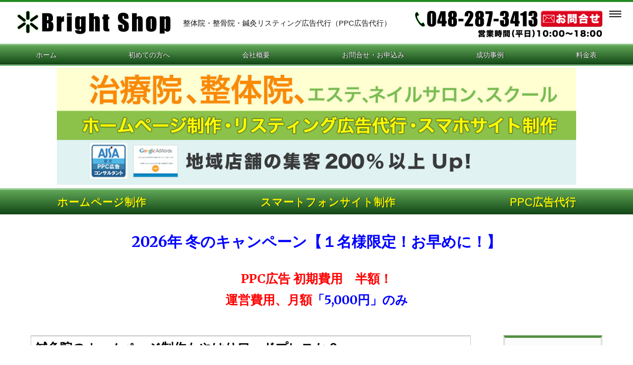

--- FILE ---
content_type: text/html; charset=UTF-8
request_url: https://bright-ppc.com/archives/1117
body_size: 87027
content:
<!DOCTYPE html>
<html dir="ltr" lang="ja" prefix="og: https://ogp.me/ns#" class="no-js">
<head>
	<meta charset="UTF-8">
	<meta name="viewport" content="width=device-width, initial-scale=1">
	<link rel="profile" href="http://gmpg.org/xfn/11">
		<link rel="pingback" href="https://bright-ppc.com/xmlrpc.php">
	







<!-- PC CSS -->
<style>
.entry-title{
	font-size:25px  !important;
}
.entry-content{
	font-size:17px;
	}
.bright-copy{
	font-size:15px !important;
}
.widget a{
	box-shadow:none !important;
}
.widget_recent_entries h2{
	color:orange !important;
}
.entry-title{
	margin-top:0px  !important;
}
</style>
<!-- PC CSS -->



<!-- スマホ CSS -->
<style>
</style>
<!-- スマホ CSS -->

<script>
  (function(i,s,o,g,r,a,m){i['GoogleAnalyticsObject']=r;i[r]=i[r]||function(){
  (i[r].q=i[r].q||[]).push(arguments)},i[r].l=1*new Date();a=s.createElement(o),
  m=s.getElementsByTagName(o)[0];a.async=1;a.src=g;m.parentNode.insertBefore(a,m)
  })(window,document,'script','https://www.google-analytics.com/analytics.js','ga');

  ga('create', 'UA-49739222-1', 'auto');
  ga('require', 'displayfeatures');
  ga('send', 'pageview');

</script>

<style id='global-styles-inline-css' type='text/css'>
:root{--wp--preset--aspect-ratio--square: 1;--wp--preset--aspect-ratio--4-3: 4/3;--wp--preset--aspect-ratio--3-4: 3/4;--wp--preset--aspect-ratio--3-2: 3/2;--wp--preset--aspect-ratio--2-3: 2/3;--wp--preset--aspect-ratio--16-9: 16/9;--wp--preset--aspect-ratio--9-16: 9/16;--wp--preset--color--black: #000000;--wp--preset--color--cyan-bluish-gray: #abb8c3;--wp--preset--color--white: #ffffff;--wp--preset--color--pale-pink: #f78da7;--wp--preset--color--vivid-red: #cf2e2e;--wp--preset--color--luminous-vivid-orange: #ff6900;--wp--preset--color--luminous-vivid-amber: #fcb900;--wp--preset--color--light-green-cyan: #7bdcb5;--wp--preset--color--vivid-green-cyan: #00d084;--wp--preset--color--pale-cyan-blue: #8ed1fc;--wp--preset--color--vivid-cyan-blue: #0693e3;--wp--preset--color--vivid-purple: #9b51e0;--wp--preset--gradient--vivid-cyan-blue-to-vivid-purple: linear-gradient(135deg,rgb(6,147,227) 0%,rgb(155,81,224) 100%);--wp--preset--gradient--light-green-cyan-to-vivid-green-cyan: linear-gradient(135deg,rgb(122,220,180) 0%,rgb(0,208,130) 100%);--wp--preset--gradient--luminous-vivid-amber-to-luminous-vivid-orange: linear-gradient(135deg,rgb(252,185,0) 0%,rgb(255,105,0) 100%);--wp--preset--gradient--luminous-vivid-orange-to-vivid-red: linear-gradient(135deg,rgb(255,105,0) 0%,rgb(207,46,46) 100%);--wp--preset--gradient--very-light-gray-to-cyan-bluish-gray: linear-gradient(135deg,rgb(238,238,238) 0%,rgb(169,184,195) 100%);--wp--preset--gradient--cool-to-warm-spectrum: linear-gradient(135deg,rgb(74,234,220) 0%,rgb(151,120,209) 20%,rgb(207,42,186) 40%,rgb(238,44,130) 60%,rgb(251,105,98) 80%,rgb(254,248,76) 100%);--wp--preset--gradient--blush-light-purple: linear-gradient(135deg,rgb(255,206,236) 0%,rgb(152,150,240) 100%);--wp--preset--gradient--blush-bordeaux: linear-gradient(135deg,rgb(254,205,165) 0%,rgb(254,45,45) 50%,rgb(107,0,62) 100%);--wp--preset--gradient--luminous-dusk: linear-gradient(135deg,rgb(255,203,112) 0%,rgb(199,81,192) 50%,rgb(65,88,208) 100%);--wp--preset--gradient--pale-ocean: linear-gradient(135deg,rgb(255,245,203) 0%,rgb(182,227,212) 50%,rgb(51,167,181) 100%);--wp--preset--gradient--electric-grass: linear-gradient(135deg,rgb(202,248,128) 0%,rgb(113,206,126) 100%);--wp--preset--gradient--midnight: linear-gradient(135deg,rgb(2,3,129) 0%,rgb(40,116,252) 100%);--wp--preset--font-size--small: 13px;--wp--preset--font-size--medium: 20px;--wp--preset--font-size--large: 36px;--wp--preset--font-size--x-large: 42px;--wp--preset--spacing--20: 0.44rem;--wp--preset--spacing--30: 0.67rem;--wp--preset--spacing--40: 1rem;--wp--preset--spacing--50: 1.5rem;--wp--preset--spacing--60: 2.25rem;--wp--preset--spacing--70: 3.38rem;--wp--preset--spacing--80: 5.06rem;--wp--preset--shadow--natural: 6px 6px 9px rgba(0, 0, 0, 0.2);--wp--preset--shadow--deep: 12px 12px 50px rgba(0, 0, 0, 0.4);--wp--preset--shadow--sharp: 6px 6px 0px rgba(0, 0, 0, 0.2);--wp--preset--shadow--outlined: 6px 6px 0px -3px rgb(255, 255, 255), 6px 6px rgb(0, 0, 0);--wp--preset--shadow--crisp: 6px 6px 0px rgb(0, 0, 0);}:where(.is-layout-flex){gap: 0.5em;}:where(.is-layout-grid){gap: 0.5em;}body .is-layout-flex{display: flex;}.is-layout-flex{flex-wrap: wrap;align-items: center;}.is-layout-flex > :is(*, div){margin: 0;}body .is-layout-grid{display: grid;}.is-layout-grid > :is(*, div){margin: 0;}:where(.wp-block-columns.is-layout-flex){gap: 2em;}:where(.wp-block-columns.is-layout-grid){gap: 2em;}:where(.wp-block-post-template.is-layout-flex){gap: 1.25em;}:where(.wp-block-post-template.is-layout-grid){gap: 1.25em;}.has-black-color{color: var(--wp--preset--color--black) !important;}.has-cyan-bluish-gray-color{color: var(--wp--preset--color--cyan-bluish-gray) !important;}.has-white-color{color: var(--wp--preset--color--white) !important;}.has-pale-pink-color{color: var(--wp--preset--color--pale-pink) !important;}.has-vivid-red-color{color: var(--wp--preset--color--vivid-red) !important;}.has-luminous-vivid-orange-color{color: var(--wp--preset--color--luminous-vivid-orange) !important;}.has-luminous-vivid-amber-color{color: var(--wp--preset--color--luminous-vivid-amber) !important;}.has-light-green-cyan-color{color: var(--wp--preset--color--light-green-cyan) !important;}.has-vivid-green-cyan-color{color: var(--wp--preset--color--vivid-green-cyan) !important;}.has-pale-cyan-blue-color{color: var(--wp--preset--color--pale-cyan-blue) !important;}.has-vivid-cyan-blue-color{color: var(--wp--preset--color--vivid-cyan-blue) !important;}.has-vivid-purple-color{color: var(--wp--preset--color--vivid-purple) !important;}.has-black-background-color{background-color: var(--wp--preset--color--black) !important;}.has-cyan-bluish-gray-background-color{background-color: var(--wp--preset--color--cyan-bluish-gray) !important;}.has-white-background-color{background-color: var(--wp--preset--color--white) !important;}.has-pale-pink-background-color{background-color: var(--wp--preset--color--pale-pink) !important;}.has-vivid-red-background-color{background-color: var(--wp--preset--color--vivid-red) !important;}.has-luminous-vivid-orange-background-color{background-color: var(--wp--preset--color--luminous-vivid-orange) !important;}.has-luminous-vivid-amber-background-color{background-color: var(--wp--preset--color--luminous-vivid-amber) !important;}.has-light-green-cyan-background-color{background-color: var(--wp--preset--color--light-green-cyan) !important;}.has-vivid-green-cyan-background-color{background-color: var(--wp--preset--color--vivid-green-cyan) !important;}.has-pale-cyan-blue-background-color{background-color: var(--wp--preset--color--pale-cyan-blue) !important;}.has-vivid-cyan-blue-background-color{background-color: var(--wp--preset--color--vivid-cyan-blue) !important;}.has-vivid-purple-background-color{background-color: var(--wp--preset--color--vivid-purple) !important;}.has-black-border-color{border-color: var(--wp--preset--color--black) !important;}.has-cyan-bluish-gray-border-color{border-color: var(--wp--preset--color--cyan-bluish-gray) !important;}.has-white-border-color{border-color: var(--wp--preset--color--white) !important;}.has-pale-pink-border-color{border-color: var(--wp--preset--color--pale-pink) !important;}.has-vivid-red-border-color{border-color: var(--wp--preset--color--vivid-red) !important;}.has-luminous-vivid-orange-border-color{border-color: var(--wp--preset--color--luminous-vivid-orange) !important;}.has-luminous-vivid-amber-border-color{border-color: var(--wp--preset--color--luminous-vivid-amber) !important;}.has-light-green-cyan-border-color{border-color: var(--wp--preset--color--light-green-cyan) !important;}.has-vivid-green-cyan-border-color{border-color: var(--wp--preset--color--vivid-green-cyan) !important;}.has-pale-cyan-blue-border-color{border-color: var(--wp--preset--color--pale-cyan-blue) !important;}.has-vivid-cyan-blue-border-color{border-color: var(--wp--preset--color--vivid-cyan-blue) !important;}.has-vivid-purple-border-color{border-color: var(--wp--preset--color--vivid-purple) !important;}.has-vivid-cyan-blue-to-vivid-purple-gradient-background{background: var(--wp--preset--gradient--vivid-cyan-blue-to-vivid-purple) !important;}.has-light-green-cyan-to-vivid-green-cyan-gradient-background{background: var(--wp--preset--gradient--light-green-cyan-to-vivid-green-cyan) !important;}.has-luminous-vivid-amber-to-luminous-vivid-orange-gradient-background{background: var(--wp--preset--gradient--luminous-vivid-amber-to-luminous-vivid-orange) !important;}.has-luminous-vivid-orange-to-vivid-red-gradient-background{background: var(--wp--preset--gradient--luminous-vivid-orange-to-vivid-red) !important;}.has-very-light-gray-to-cyan-bluish-gray-gradient-background{background: var(--wp--preset--gradient--very-light-gray-to-cyan-bluish-gray) !important;}.has-cool-to-warm-spectrum-gradient-background{background: var(--wp--preset--gradient--cool-to-warm-spectrum) !important;}.has-blush-light-purple-gradient-background{background: var(--wp--preset--gradient--blush-light-purple) !important;}.has-blush-bordeaux-gradient-background{background: var(--wp--preset--gradient--blush-bordeaux) !important;}.has-luminous-dusk-gradient-background{background: var(--wp--preset--gradient--luminous-dusk) !important;}.has-pale-ocean-gradient-background{background: var(--wp--preset--gradient--pale-ocean) !important;}.has-electric-grass-gradient-background{background: var(--wp--preset--gradient--electric-grass) !important;}.has-midnight-gradient-background{background: var(--wp--preset--gradient--midnight) !important;}.has-small-font-size{font-size: var(--wp--preset--font-size--small) !important;}.has-medium-font-size{font-size: var(--wp--preset--font-size--medium) !important;}.has-large-font-size{font-size: var(--wp--preset--font-size--large) !important;}.has-x-large-font-size{font-size: var(--wp--preset--font-size--x-large) !important;}
/*# sourceURL=global-styles-inline-css */
</style>
<link rel='stylesheet' id='yarppRelatedCss-css' href='https://bright-ppc.com/wp-content/plugins/yet-another-related-posts-plugin/style/related.css?ver=5.30.11' type='text/css' media='all' />
</head>

<body class="wp-singular post-template-default single single-post postid-1117 single-format-standard custom-background wp-theme-twentysixteen wp-child-theme-twentysixteen-child">

<script>(function(html){html.className = html.className.replace(/\bno-js\b/,'js')})(document.documentElement);</script>
<title>鍼灸院のホームページ制作もやはりワードプレスか？ | 整体院・治療院のホームページ制作/PPC広告代行《Bright Shop》</title>

		<!-- All in One SEO 4.9.3 - aioseo.com -->
	<meta name="description" content="鍼灸院のホームページも治療院のホームページと同じようにワードプレスで作成するのがいいか？ ずばり、答えはイエス" />
	<meta name="robots" content="max-image-preview:large" />
	<meta name="author" content="brightshop"/>
	<link rel="canonical" href="https://bright-ppc.com/archives/1117" />
	<meta name="generator" content="All in One SEO (AIOSEO) 4.9.3" />
		<meta property="og:locale" content="ja_JP" />
		<meta property="og:site_name" content="整体院・治療院のホームページ制作/PPC広告代行《Bright Shop》 |" />
		<meta property="og:type" content="article" />
		<meta property="og:title" content="鍼灸院のホームページ制作もやはりワードプレスか？ | 整体院・治療院のホームページ制作/PPC広告代行《Bright Shop》" />
		<meta property="og:description" content="鍼灸院のホームページも治療院のホームページと同じようにワードプレスで作成するのがいいか？ ずばり、答えはイエス" />
		<meta property="og:url" content="https://bright-ppc.com/archives/1117" />
		<meta property="article:published_time" content="2017-09-20T00:04:19+00:00" />
		<meta property="article:modified_time" content="2017-09-20T00:04:19+00:00" />
		<meta name="twitter:card" content="summary" />
		<meta name="twitter:title" content="鍼灸院のホームページ制作もやはりワードプレスか？ | 整体院・治療院のホームページ制作/PPC広告代行《Bright Shop》" />
		<meta name="twitter:description" content="鍼灸院のホームページも治療院のホームページと同じようにワードプレスで作成するのがいいか？ ずばり、答えはイエス" />
		<script type="application/ld+json" class="aioseo-schema">
			{"@context":"https:\/\/schema.org","@graph":[{"@type":"Article","@id":"https:\/\/bright-ppc.com\/archives\/1117#article","name":"\u937c\u7078\u9662\u306e\u30db\u30fc\u30e0\u30da\u30fc\u30b8\u5236\u4f5c\u3082\u3084\u306f\u308a\u30ef\u30fc\u30c9\u30d7\u30ec\u30b9\u304b\uff1f | \u6574\u4f53\u9662\u30fb\u6cbb\u7642\u9662\u306e\u30db\u30fc\u30e0\u30da\u30fc\u30b8\u5236\u4f5c\/PPC\u5e83\u544a\u4ee3\u884c\u300aBright Shop\u300b","headline":"\u937c\u7078\u9662\u306e\u30db\u30fc\u30e0\u30da\u30fc\u30b8\u5236\u4f5c\u3082\u3084\u306f\u308a\u30ef\u30fc\u30c9\u30d7\u30ec\u30b9\u304b\uff1f","author":{"@id":"https:\/\/bright-ppc.com\/archives\/author\/brightshop#author"},"publisher":{"@id":"https:\/\/bright-ppc.com\/#organization"},"image":{"@type":"ImageObject","url":"https:\/\/bright-ppc.com\/wp-content\/uploads\/2017\/09\/8e4a6f161d9a549c214d9ba67d971a0c_s.jpg","@id":"https:\/\/bright-ppc.com\/archives\/1117\/#articleImage","width":640,"height":359,"caption":"\u937c\u7078\u9662\u30db\u30fc\u30e0\u30da\u30fc\u30b8\u5236\u4f5c"},"datePublished":"2017-09-20T09:04:19+09:00","dateModified":"2017-09-20T09:04:19+09:00","inLanguage":"ja","mainEntityOfPage":{"@id":"https:\/\/bright-ppc.com\/archives\/1117#webpage"},"isPartOf":{"@id":"https:\/\/bright-ppc.com\/archives\/1117#webpage"},"articleSection":"SEO\u5bfe\u7b56, \u30db\u30fc\u30e0\u30da\u30fc\u30b8\u96c6\u5ba2, \u30ef\u30fc\u30c9\u30d7\u30ec\u30b9"},{"@type":"BreadcrumbList","@id":"https:\/\/bright-ppc.com\/archives\/1117#breadcrumblist","itemListElement":[{"@type":"ListItem","@id":"https:\/\/bright-ppc.com#listItem","position":1,"name":"Home","item":"https:\/\/bright-ppc.com","nextItem":{"@type":"ListItem","@id":"https:\/\/bright-ppc.com\/archives\/category\/seo%e5%af%be%e7%ad%96#listItem","name":"SEO\u5bfe\u7b56"}},{"@type":"ListItem","@id":"https:\/\/bright-ppc.com\/archives\/category\/seo%e5%af%be%e7%ad%96#listItem","position":2,"name":"SEO\u5bfe\u7b56","item":"https:\/\/bright-ppc.com\/archives\/category\/seo%e5%af%be%e7%ad%96","nextItem":{"@type":"ListItem","@id":"https:\/\/bright-ppc.com\/archives\/1117#listItem","name":"\u937c\u7078\u9662\u306e\u30db\u30fc\u30e0\u30da\u30fc\u30b8\u5236\u4f5c\u3082\u3084\u306f\u308a\u30ef\u30fc\u30c9\u30d7\u30ec\u30b9\u304b\uff1f"},"previousItem":{"@type":"ListItem","@id":"https:\/\/bright-ppc.com#listItem","name":"Home"}},{"@type":"ListItem","@id":"https:\/\/bright-ppc.com\/archives\/1117#listItem","position":3,"name":"\u937c\u7078\u9662\u306e\u30db\u30fc\u30e0\u30da\u30fc\u30b8\u5236\u4f5c\u3082\u3084\u306f\u308a\u30ef\u30fc\u30c9\u30d7\u30ec\u30b9\u304b\uff1f","previousItem":{"@type":"ListItem","@id":"https:\/\/bright-ppc.com\/archives\/category\/seo%e5%af%be%e7%ad%96#listItem","name":"SEO\u5bfe\u7b56"}}]},{"@type":"Organization","@id":"https:\/\/bright-ppc.com\/#organization","name":"\u6574\u4f53\u9662\u30fb\u6cbb\u7642\u9662\u306e\u30db\u30fc\u30e0\u30da\u30fc\u30b8\u5236\u4f5c\/PPC\u5e83\u544a\u4ee3\u884c\u300aBright Shop\u300b","url":"https:\/\/bright-ppc.com\/"},{"@type":"Person","@id":"https:\/\/bright-ppc.com\/archives\/author\/brightshop#author","url":"https:\/\/bright-ppc.com\/archives\/author\/brightshop","name":"brightshop","image":{"@type":"ImageObject","@id":"https:\/\/bright-ppc.com\/archives\/1117#authorImage","url":"https:\/\/secure.gravatar.com\/avatar\/6dbe7739977a56e9ede69fffc87efee9cf89d84dcb998a5ba95a1fdbf51b76ca?s=96&d=mm&r=g","width":96,"height":96,"caption":"brightshop"}},{"@type":"WebPage","@id":"https:\/\/bright-ppc.com\/archives\/1117#webpage","url":"https:\/\/bright-ppc.com\/archives\/1117","name":"\u937c\u7078\u9662\u306e\u30db\u30fc\u30e0\u30da\u30fc\u30b8\u5236\u4f5c\u3082\u3084\u306f\u308a\u30ef\u30fc\u30c9\u30d7\u30ec\u30b9\u304b\uff1f | \u6574\u4f53\u9662\u30fb\u6cbb\u7642\u9662\u306e\u30db\u30fc\u30e0\u30da\u30fc\u30b8\u5236\u4f5c\/PPC\u5e83\u544a\u4ee3\u884c\u300aBright Shop\u300b","description":"\u937c\u7078\u9662\u306e\u30db\u30fc\u30e0\u30da\u30fc\u30b8\u3082\u6cbb\u7642\u9662\u306e\u30db\u30fc\u30e0\u30da\u30fc\u30b8\u3068\u540c\u3058\u3088\u3046\u306b\u30ef\u30fc\u30c9\u30d7\u30ec\u30b9\u3067\u4f5c\u6210\u3059\u308b\u306e\u304c\u3044\u3044\u304b\uff1f \u305a\u3070\u308a\u3001\u7b54\u3048\u306f\u30a4\u30a8\u30b9","inLanguage":"ja","isPartOf":{"@id":"https:\/\/bright-ppc.com\/#website"},"breadcrumb":{"@id":"https:\/\/bright-ppc.com\/archives\/1117#breadcrumblist"},"author":{"@id":"https:\/\/bright-ppc.com\/archives\/author\/brightshop#author"},"creator":{"@id":"https:\/\/bright-ppc.com\/archives\/author\/brightshop#author"},"datePublished":"2017-09-20T09:04:19+09:00","dateModified":"2017-09-20T09:04:19+09:00"},{"@type":"WebSite","@id":"https:\/\/bright-ppc.com\/#website","url":"https:\/\/bright-ppc.com\/","name":"\u6574\u4f53\u9662\u30fb\u6cbb\u7642\u9662\u306e\u30db\u30fc\u30e0\u30da\u30fc\u30b8\u5236\u4f5c\/PPC\u5e83\u544a\u4ee3\u884c\u300aBright Shop\u300b","inLanguage":"ja","publisher":{"@id":"https:\/\/bright-ppc.com\/#organization"}}]}
		</script>
		<!-- All in One SEO -->

<link rel='dns-prefetch' href='//fonts.googleapis.com' />
<link rel="alternate" type="application/rss+xml" title="整体院・治療院のホームページ制作/PPC広告代行《Bright Shop》 &raquo; フィード" href="https://bright-ppc.com/feed" />
<link rel="alternate" type="application/rss+xml" title="整体院・治療院のホームページ制作/PPC広告代行《Bright Shop》 &raquo; コメントフィード" href="https://bright-ppc.com/comments/feed" />
<link rel="alternate" type="application/rss+xml" title="整体院・治療院のホームページ制作/PPC広告代行《Bright Shop》 &raquo; 鍼灸院のホームページ制作もやはりワードプレスか？ のコメントのフィード" href="https://bright-ppc.com/archives/1117/feed" />
<link rel="alternate" title="oEmbed (JSON)" type="application/json+oembed" href="https://bright-ppc.com/wp-json/oembed/1.0/embed?url=https%3A%2F%2Fbright-ppc.com%2Farchives%2F1117" />
<link rel="alternate" title="oEmbed (XML)" type="text/xml+oembed" href="https://bright-ppc.com/wp-json/oembed/1.0/embed?url=https%3A%2F%2Fbright-ppc.com%2Farchives%2F1117&#038;format=xml" />
<style id='wp-img-auto-sizes-contain-inline-css' type='text/css'>
img:is([sizes=auto i],[sizes^="auto," i]){contain-intrinsic-size:3000px 1500px}
/*# sourceURL=wp-img-auto-sizes-contain-inline-css */
</style>
<style id='wp-emoji-styles-inline-css' type='text/css'>

	img.wp-smiley, img.emoji {
		display: inline !important;
		border: none !important;
		box-shadow: none !important;
		height: 1em !important;
		width: 1em !important;
		margin: 0 0.07em !important;
		vertical-align: -0.1em !important;
		background: none !important;
		padding: 0 !important;
	}
/*# sourceURL=wp-emoji-styles-inline-css */
</style>
<style id='wp-block-library-inline-css' type='text/css'>
:root{--wp-block-synced-color:#7a00df;--wp-block-synced-color--rgb:122,0,223;--wp-bound-block-color:var(--wp-block-synced-color);--wp-editor-canvas-background:#ddd;--wp-admin-theme-color:#007cba;--wp-admin-theme-color--rgb:0,124,186;--wp-admin-theme-color-darker-10:#006ba1;--wp-admin-theme-color-darker-10--rgb:0,107,160.5;--wp-admin-theme-color-darker-20:#005a87;--wp-admin-theme-color-darker-20--rgb:0,90,135;--wp-admin-border-width-focus:2px}@media (min-resolution:192dpi){:root{--wp-admin-border-width-focus:1.5px}}.wp-element-button{cursor:pointer}:root .has-very-light-gray-background-color{background-color:#eee}:root .has-very-dark-gray-background-color{background-color:#313131}:root .has-very-light-gray-color{color:#eee}:root .has-very-dark-gray-color{color:#313131}:root .has-vivid-green-cyan-to-vivid-cyan-blue-gradient-background{background:linear-gradient(135deg,#00d084,#0693e3)}:root .has-purple-crush-gradient-background{background:linear-gradient(135deg,#34e2e4,#4721fb 50%,#ab1dfe)}:root .has-hazy-dawn-gradient-background{background:linear-gradient(135deg,#faaca8,#dad0ec)}:root .has-subdued-olive-gradient-background{background:linear-gradient(135deg,#fafae1,#67a671)}:root .has-atomic-cream-gradient-background{background:linear-gradient(135deg,#fdd79a,#004a59)}:root .has-nightshade-gradient-background{background:linear-gradient(135deg,#330968,#31cdcf)}:root .has-midnight-gradient-background{background:linear-gradient(135deg,#020381,#2874fc)}:root{--wp--preset--font-size--normal:16px;--wp--preset--font-size--huge:42px}.has-regular-font-size{font-size:1em}.has-larger-font-size{font-size:2.625em}.has-normal-font-size{font-size:var(--wp--preset--font-size--normal)}.has-huge-font-size{font-size:var(--wp--preset--font-size--huge)}.has-text-align-center{text-align:center}.has-text-align-left{text-align:left}.has-text-align-right{text-align:right}.has-fit-text{white-space:nowrap!important}#end-resizable-editor-section{display:none}.aligncenter{clear:both}.items-justified-left{justify-content:flex-start}.items-justified-center{justify-content:center}.items-justified-right{justify-content:flex-end}.items-justified-space-between{justify-content:space-between}.screen-reader-text{border:0;clip-path:inset(50%);height:1px;margin:-1px;overflow:hidden;padding:0;position:absolute;width:1px;word-wrap:normal!important}.screen-reader-text:focus{background-color:#ddd;clip-path:none;color:#444;display:block;font-size:1em;height:auto;left:5px;line-height:normal;padding:15px 23px 14px;text-decoration:none;top:5px;width:auto;z-index:100000}html :where(.has-border-color){border-style:solid}html :where([style*=border-top-color]){border-top-style:solid}html :where([style*=border-right-color]){border-right-style:solid}html :where([style*=border-bottom-color]){border-bottom-style:solid}html :where([style*=border-left-color]){border-left-style:solid}html :where([style*=border-width]){border-style:solid}html :where([style*=border-top-width]){border-top-style:solid}html :where([style*=border-right-width]){border-right-style:solid}html :where([style*=border-bottom-width]){border-bottom-style:solid}html :where([style*=border-left-width]){border-left-style:solid}html :where(img[class*=wp-image-]){height:auto;max-width:100%}:where(figure){margin:0 0 1em}html :where(.is-position-sticky){--wp-admin--admin-bar--position-offset:var(--wp-admin--admin-bar--height,0px)}@media screen and (max-width:600px){html :where(.is-position-sticky){--wp-admin--admin-bar--position-offset:0px}}
/*wp_block_styles_on_demand_placeholder:69712b1a1f3cd*/
/*# sourceURL=wp-block-library-inline-css */
</style>
<style id='classic-theme-styles-inline-css' type='text/css'>
/*! This file is auto-generated */
.wp-block-button__link{color:#fff;background-color:#32373c;border-radius:9999px;box-shadow:none;text-decoration:none;padding:calc(.667em + 2px) calc(1.333em + 2px);font-size:1.125em}.wp-block-file__button{background:#32373c;color:#fff;text-decoration:none}
/*# sourceURL=/wp-includes/css/classic-themes.min.css */
</style>
<link rel='stylesheet' id='font-awesome-css' href='https://bright-ppc.com/wp-content/plugins/arconix-shortcodes/includes/css/font-awesome.min.css?ver=4.6.3' type='text/css' media='all' />
<link rel='stylesheet' id='arconix-shortcodes-css' href='https://bright-ppc.com/wp-content/plugins/arconix-shortcodes/includes/css/arconix-shortcodes.min.css?ver=2.1.19' type='text/css' media='all' />
<link rel='stylesheet' id='contact-form-7-css' href='https://bright-ppc.com/wp-content/plugins/contact-form-7/includes/css/styles.css?ver=6.1.4' type='text/css' media='all' />
<link rel='stylesheet' id='parent-style-css' href='https://bright-ppc.com/wp-content/themes/twentysixteen/style.css?ver=6.9' type='text/css' media='all' />
<link rel='stylesheet' id='twentysixteen-fonts-css' href='https://fonts.googleapis.com/css?family=Merriweather%3A400%2C700%2C900%2C400italic%2C700italic%2C900italic%7CInconsolata%3A400&#038;subset=latin%2Clatin-ext' type='text/css' media='all' />
<link rel='stylesheet' id='genericons-css' href='https://bright-ppc.com/wp-content/themes/twentysixteen/genericons/genericons.css?ver=3.4.1' type='text/css' media='all' />
<link rel='stylesheet' id='twentysixteen-style-css' href='https://bright-ppc.com/wp-content/themes/twentysixteen-child/style.css?ver=6.9' type='text/css' media='all' />
<link rel='stylesheet' id='va-social-buzz-css' href='https://bright-ppc.com/wp-content/plugins/va-social-buzz/assets/css/style.min.css?ver=1.1.14' type='text/css' media='all' />
<style id='va-social-buzz-inline-css' type='text/css'>
.va-social-buzz .vasb_fb .vasb_fb_thumbnail{background-image:none;}#secondary #widget-area .va-social-buzz .vasb_fb .vasb_fb_like,#secondary .widget-area .va-social-buzz .vasb_fb .vasb_fb_like,#secondary.widget-area .va-social-buzz .vasb_fb .vasb_fb_like,.secondary .widget-area .va-social-buzz .vasb_fb .vasb_fb_like,.sidebar-container .va-social-buzz .vasb_fb .vasb_fb_like,.va-social-buzz .vasb_fb .vasb_fb_like{background-color:rgba(31,135,46,0.7);color:#ffffff;}@media only screen and (min-width:711px){.va-social-buzz .vasb_fb .vasb_fb_like{background-color:rgba(31,135,46,1);}}
/*# sourceURL=va-social-buzz-inline-css */
</style>
<script type="text/javascript" src="https://bright-ppc.com/wp-includes/js/jquery/jquery.min.js?ver=3.7.1" id="jquery-core-js"></script>
<script type="text/javascript" src="https://bright-ppc.com/wp-includes/js/jquery/jquery-migrate.min.js?ver=3.4.1" id="jquery-migrate-js"></script>
<link rel="https://api.w.org/" href="https://bright-ppc.com/wp-json/" /><link rel="alternate" title="JSON" type="application/json" href="https://bright-ppc.com/wp-json/wp/v2/posts/1117" /><link rel="EditURI" type="application/rsd+xml" title="RSD" href="https://bright-ppc.com/xmlrpc.php?rsd" />
<meta name="generator" content="WordPress 6.9" />
<link rel='shortlink' href='https://bright-ppc.com/?p=1117' />
<link rel="apple-touch-icon" sizes="60x60" href="/wp-content/uploads/fbrfg/apple-touch-icon.png">
<link rel="icon" type="image/png" sizes="32x32" href="/wp-content/uploads/fbrfg/favicon-32x32.png">
<link rel="icon" type="image/png" sizes="16x16" href="/wp-content/uploads/fbrfg/favicon-16x16.png">
<link rel="manifest" href="/wp-content/uploads/fbrfg/site.webmanifest">
<link rel="shortcut icon" href="/wp-content/uploads/fbrfg/favicon.ico">
<meta name="msapplication-TileColor" content="#da532c">
<meta name="msapplication-config" content="/wp-content/uploads/fbrfg/browserconfig.xml">
<meta name="theme-color" content="#ffffff"><style type="text/css" id="custom-background-css">
body.custom-background { background-color: #ffffff; }
</style>
	

<!-- スライダーCSS -->
<link href="https://bright-ppc.com/wp-content/themes/twentysixteen-child/css/wideslider.css" rel="stylesheet" type="text/css" media="all" />



<!-- PC・タブレット ヘッダー部分 -->
<div id="header-upper">

<!--[if IE 9]>
<p style="color:red;font-size:22px;"> インターネットエクスプローラー８，９はサポートが終了しましたので、WEBサイトが正しく表示されません。<br>ヴァージョンアップをお願いします。</p>
<![endif]-->

<!--[if IE 8]>
<p style="color:red;font-size:22px;"> インターネットエクスプローラー８，９はサポートが終了しましたので、WEBサイトが正しく表示されません。<br>ヴァージョンアップをお願いします。</p>
<![endif]-->

	<div id="header-rogo"><a href="https://bright-ppc.com/index.php"><img src="https://bright-ppc.com/wp-content/themes/twentysixteen-child/img/rogo.jpg" alt="整体院専門ＰＰＣ広告代行（リスティング広告）" /></a></div>
	<p>整体院・整骨院・鍼灸リスティング広告代行（PPC広告代行）
	<div id="header-contact"><a href="https://bright-ppc.com/%E3%81%8A%E5%95%8F%E5%90%88%E3%81%9B%E3%83%BB%E3%81%94%E4%BA%88%E7%B4%84"><img src="https://bright-ppc.com/wp-content/themes/twentysixteen-child/img/contact.gif" alt="ブライトショップ コンタクト" /></a></div>
</div>
<!-- ハンバーガーボタン -->
	<div id="humbergerpc">
	<a class="btnpc"></a>
	<div class="drawr">

		<a href="https://bright-ppc.com/">ホーム</a>
			<hr style="margin:0;padding:0;">
		<a href="https://bright-ppc.com/%E6%96%99%E9%87%91%E8%A1%A8">料金表</a>
			<hr style="margin:0;padding:0;">
		<a href="https://bright-ppc.com/listing">ホームページ制作</a>
			<hr style="margin:0;padding:0;">
		<a href="https://bright-ppc.com/">PPC広告代行</a>
			<hr style="margin:0;padding:0;">
		<a href="https://bright-ppc.com/smart">スマホサイト制作</a>
			<hr style="margin:0;padding:0;">
		<a href="https://bright-ppc.com/%E3%81%AF%E3%81%98%E3%82%81%E3%81%A6%E3%81%AE%E6%96%B9%E3%81%B8">初めての方へ</a>
			<hr style="margin:0;padding:0;">
		<a href="https://bright-ppc.com/%E4%BC%9A%E7%A4%BE%E6%A6%82%E8%A6%81">会社概要</a>
			<hr style="margin:0;padding:0;">
		<a href="https://bright-ppc.com/%E3%81%8A%E5%95%8F%E5%90%88%E3%81%9B%E3%83%BB%E3%81%94%E4%BA%88%E7%B4%84">お問合せ</a>

	</div>
	</div>
<!-- ハンバーガーボタン -->
<!-- PC・タブレット ヘッダー部分 -->



<!-- スマホ ヘッダー部分 -->
<div id="fixedBox" class="nav">
<div class="navbar">
	<div class="navii">
		<div id="bright-navi">

		    <ul class="navbar-nav">
			<li class="menuItem active"><div id="header-rogo-smart"><a href="https://bright-ppc.com/index.php"><img src="https://bright-ppc.com/wp-content/themes/twentysixteen-child/img/rogo.jpg" alt="整体院専門ＰＰＣ広告代行（リスティング広告）" /></a></div></li>
			<li><div id="header-contact-smart"><a href="tel:0482873413"><img src="https://bright-ppc.com/wp-content/themes/twentysixteen-child/img/tel.jpg" alt="" width="157" height="39" style="margin-top:3px;"></a></div></li>
			</ul>

		</div>
	</div>
<!-- ハンバーガーボタン -->
	<div id="humberger">
	<a class="btn"></a>
	<div class="drawr">

		<a href="https://bright-ppc.com/">ホーム</a>
			<hr style="margin:0;padding:0;">
		<a href="https://bright-ppc.com/%E6%96%99%E9%87%91%E8%A1%A8">料金表</a>
			<hr style="margin:0;padding:0;">
		<a href="https://bright-ppc.com/listing">ホームページ制作</a>
			<hr style="margin:0;padding:0;">
		<a href="https://bright-ppc.com/">PPC広告代行</a>
			<hr style="margin:0;padding:0;">
		<a href="https://bright-ppc.com/smart">スマホサイト制作</a>
			<hr style="margin:0;padding:0;">
		<a href="https://bright-ppc.com/%E3%81%AF%E3%81%98%E3%82%81%E3%81%A6%E3%81%AE%E6%96%B9%E3%81%B8">初めての方へ</a>
			<hr style="margin:0;padding:0;">
		<a href="https://bright-ppc.com/%E4%BC%9A%E7%A4%BE%E6%A6%82%E8%A6%81">会社概要</a>
			<hr style="margin:0;padding:0;">
		<a href="https://bright-ppc.com/%E3%81%8A%E5%95%8F%E5%90%88%E3%81%9B%E3%83%BB%E3%81%94%E4%BA%88%E7%B4%84">お問合せ</a>

	</div>
	</div>
<!-- ハンバーガーボタン -->
</div>
</div>
<!-- スマホ ヘッダー部分 -->



<!-- PC・タブレットナビ部分 -->
<div id="nav-line"></div>
<nav>
    <nav class="menu-mainmenu-container"><ul id="menu-mainmenu" class="menu"><li id="menu-item-581" class="menu-item menu-item-type-post_type menu-item-object-page menu-item-home menu-item-581"><a href="https://bright-ppc.com/">ホーム</a></li>
<li id="menu-item-186" class="menu-item menu-item-type-post_type menu-item-object-page menu-item-186"><a href="https://bright-ppc.com/%e3%81%af%e3%81%98%e3%82%81%e3%81%a6%e3%81%ae%e6%96%b9%e3%81%b8">初めての方へ</a></li>
<li id="menu-item-225" class="menu-item menu-item-type-post_type menu-item-object-page menu-item-225"><a href="https://bright-ppc.com/%e4%bc%9a%e7%a4%be%e6%a6%82%e8%a6%81">会社概要</a></li>
<li id="menu-item-237" class="menu-item menu-item-type-post_type menu-item-object-page menu-item-237"><a href="https://bright-ppc.com/%e3%81%8a%e5%95%8f%e5%90%88%e3%81%9b%e3%83%bb%e3%81%94%e4%ba%88%e7%b4%84">お問合せ・お申込み</a></li>
<li id="menu-item-1576" class="menu-item menu-item-type-post_type menu-item-object-page menu-item-1576"><a href="https://bright-ppc.com/%e6%88%90%e5%8a%9f%e4%ba%8b%e4%be%8b">成功事例</a></li>
<li id="menu-item-582" class="menu-item menu-item-type-post_type menu-item-object-page menu-item-582"><a href="https://bright-ppc.com/%e6%96%99%e9%87%91%e8%a1%a8">料金表</a></li>
</ul></nav></nav>
<div id="nav-line2"></div>
<!-- PC・タブレットナビ部分 -->


<!-- メイン画像 PC-->
<div class="main-pic-second">
	<div align="center">
		<p style="margin-top:4px;width:82%;height:auto;"><img src="https://bright-ppc.com/wp-content/themes/twentysixteen-child/img/main_dai2.jpg" alt="整体院PPC広告代行"></p>
	</div>
</div>
<!-- メイン画像 PC -->


<!-- メイン画像 スマホ・タブレット -->
<!-- メイン画像 スマホ・タブレット -->


<!-- PC・タブレットナビ部分2 -->
<div id="nav-line-down1"></div>
<nav>
	<div class="down">
		<ul>
			<li><a href="https://bright-ppc.com/listing">ホームページ制作</a></li>
			<li><a href="https://bright-ppc.com/smart">スマートフォンサイト制作</a></li>
			<li><a href="https://bright-ppc.com/">PPC広告代行</a></li>
		</ul>
	</div>
</nav>

<br>

<!-- PC・タブレットナビ部分2 -->






<!-- キャンペーン　PC -->


<div id="campaign_pc">
<div style="text-align:center;margin-bottom:50px;">
<span style="color:blue;font-size:30px;font-weight:bold;">2026年 冬のキャンペーン【１名様限定！お早めに！】</span>
<br><br>
<span style="color:red;font-size:25px;font-weight:bold;">PPC広告 初期費用　半額！</span>
<br>
<span style="color:red;font-size:25px;font-weight:bold;">運営費用、月額<span style="color:blue;">「5,000円」のみ</span></span>
</div>
</div>

<!-- キャンペーン　PC -->


<!-- キャンペーン　PC

<div id="campaign_pc">
<div style="text-align:center;margin-bottom:90px;">
<span style="color:blue;font-size:30px;font-weight:bold;">2025年 春のキャンペーンは規定人数に達しましたので終了しました。<br>ご連絡済みの方には適用されます</span>
</div>
</div>

キャンペーン　PC-->






<!-- キャンペーン　スマホ


キャンペーン　スマホ -->




<!-- キャンペーン　スマホ -->


<!-- キャンペーン　スマホ -->



<!-- キャンペーン　スマホ

<br>
キャンペーン　スマホ -->



<div id="page" class="site">
	<div class="site-inner">
		<a class="skip-link screen-reader-text" href="#content">コンテンツへスキップ</a>





		<div id="content" class="site-content">

<div id="primary" class="content-area">
	<main id="main" class="site-main" role="main">
		
<article id="post-1117" class="post-1117 post type-post status-publish format-standard hentry category-seo category-7 category-4">


	<header class="entry-header">
		<h1 class="entry-title">鍼灸院のホームページ制作もやはりワードプレスか？</h1>	</header>


	

	<div class="entry-content">
		<p><img fetchpriority="high" decoding="async" class="alignnone size-full wp-image-1118" src="https://bright-ppc.com/wp-content/uploads/2017/09/8e4a6f161d9a549c214d9ba67d971a0c_s.jpg" alt="鍼灸院ホームページ制作" width="640" height="359" srcset="https://bright-ppc.com/wp-content/uploads/2017/09/8e4a6f161d9a549c214d9ba67d971a0c_s.jpg 640w, https://bright-ppc.com/wp-content/uploads/2017/09/8e4a6f161d9a549c214d9ba67d971a0c_s-300x168.jpg 300w" sizes="(max-width: 709px) 85vw, (max-width: 909px) 67vw, (max-width: 984px) 61vw, (max-width: 1362px) 45vw, 600px" /></p>
<p>鍼灸院のホームページも治療院のホームページと同じようにワードプレスで作成するのがいいか？</p>
<p>ずばり、答えはイエスです。</p>
<p>なぜならば、ワードプレスはHTMLだけで書かれた静的ページとは違い、自分で修正や更新が出来るからです。</p>
<p>このCMS（コンテンツマネージメントシステム）は鍼灸院のオーナー様でも簡単に操作が出来、通常の固定ページだけではなく、ワードプレスにブログを設置し、日々のブログページの作成もできます。</p>
<p>これにより、SEOとして様々なページからアクセスがされることになり、申し込みの可能性も増えるというわけです。</p>
<p>デザイン面ではどうでしょう？</p>
<p>通常のHTMLサイトで作成するよりも、多少デザイン出来る部分は制限されてはしまいますが、鍼灸院のホームページの役割は患者様を申し込みにつなげていくことです。</p>
<p>美容室やエステサロンのように自分がキレイになりたいと思って来店する場合にはキレイなデザインのホームページが必要となります。</p>
<p>しかし、鍼灸院のように治療を行うためのWEBサイトであれば、そこまで美しいデザインは必要ないと言えます。</p>
<p>逆に必要なのは優れたスマートフォンのサイトです。</p>
<p>PCで見ても、スマホで見ても、内容が統一されたレスポンシブデザインによるホームページが必要となります。</p>
<p>美容室やサロンなどは見栄えを重視してしまうため、文字量をスマホの時に減らしてしまうことがありますが、これは見ている側に取っては情報量が減ってしまうことになり、あまり良くありません。</p>
<p>また、文字量を減らしてしまうことで、最近ではスマホの検索順位が落ちてしまうとも言われています。</p>
<p>ワードプレスの場合には管理画面から文字の修正を行った場合には、PCもスマホも両方が同じように変更されるので、内容がPCとスマホで食い違うということがありません。</p>
<p>これは検索エンジン対策やユーザーへの使いやすさ「ユーザビリティ」の観点からも大変重要となってきます。</p>
<h2 id="hyouka" class="entry-title">その他のメリットは？</h2>
<p>鍼灸院のホームページを作成する場合でもプラグインを導入することで、より多くのことが可能となります。</p>
<p>たとえば、営業カレンダーを入れるためのプラグインを導入すれば、ワードプレスから営業日が確認出来るカレンダーを自分でも導入、管理できるようになります。</p>
<p>また、プラグインの種類によっては予約フォームと連動したカレンダーを導入でき、申し込みが可能な空き情報と共に申し込みが出来るシステムをいれることも自分で出来てしまうのです。</p>
<p>また、SEOの観点からも、新しいページを公開したら、出来るだけ早く検索エンジンに認識してもらうようなプラグインもあります。</p>
<p>HTMLだけで作ったサイトではこのようなことは自分ではできません。</p>
<p>カレンダーを入れるだけでも、かなりの額の追加料金を払って作成してもらうことになります。</p>
<p>ワードプレスは世界中のクリエイターがこのようなシステムを作っていますので、すでに出来上がっているものをダウンロードしてワードプレスに導入するだけでいいのです。</p>
<h2 id="hyouka" class="entry-title">デメリットはないの？</h2>
<p>デメリットとしては、定期的にバックアップ取ると言うことでしょうか。</p>
<p>ワードプレスはシステムの構造として、管理画面などに入って操作する必要があるため、ハッキングされるケースも少なくありません。</p>
<p>万が一ファイルが壊された場合には、画面そのものが真っ白で表示がされないなんてこともめずらしくありません。</p>
<p>必ず、バックアップを取る必要があるということと、セキュリティ系のプラグインを導入し、ハッキングから守る必要があります。</p>
<p>ただ、大抵はこのようなことは作成した業者の方で対策がされているので、問題ないでしょう。</p>
<h2 id="hyouka" class="entry-title">他のCMSと比べてどうか？</h2>
<p>CMSはワードプレスだけではありません。Jimdoと呼ばれるCMSも人気となっています。</p>
<p>これもワードプレスと同じように管理画面から操作が出来ます。</p>
<p>ただ、最大の違いはプラグインがJimdoにはないことです。</p>
<p>その分管理画面からの操作はJimdoの方が分かりやすくなっているので、はじめてCMSを使う鍼灸院のオーナー様には便利で使いやすいかもしれません。</p>
<p>ただ、プラグインが使えるということではワードプレスの方がメリットが多いと言えます。</p>
<p>&nbsp;</p>
<div class="va-social-buzz"><div class="vasb_fb"><div class="vasb_fb_thumbnail"></div><div class="vasb_fb_like"><p class="vasb_fb_like_text">よければ<br>いいね ! お願いします！</p><div class="fb-like" data-href="https://www.facebook.com/brightppc" data-layout="button_count" data-action="like" data-show-faces="false" data-share="false"></div></div><!-- //.vasb_fb_like --></div><!-- //.vasb_fb --><div class="vasb_share"><div class="vasb_share_button vasb_share_button-fb"><a href="https://www.facebook.com/sharer/sharer.php?u=https%3A%2F%2Fbright-ppc.com%2Farchives%2F1117"><i class="vasb_icon"></i><span class="vasb_share_button_text">シェアする</span></a></div><!-- //.vasb_share_button-fb --><div class="vasb_share_button vasb_share_button-twttr"><a href="https://twitter.com/share?url=https%3A%2F%2Fbright-ppc.com%2Farchives%2F1117&text=%E9%8D%BC%E7%81%B8%E9%99%A2%E3%81%AE%E3%83%9B%E3%83%BC%E3%83%A0%E3%83%9A%E3%83%BC%E3%82%B8%E5%88%B6%E4%BD%9C%E3%82%82%E3%82%84%E3%81%AF%E3%82%8A%E3%83%AF%E3%83%BC%E3%83%89%E3%83%97%E3%83%AC%E3%82%B9%E3%81%8B%EF%BC%9F%20%7C%20%E6%95%B4%E4%BD%93%E9%99%A2%E3%83%BB%E6%B2%BB%E7%99%82%E9%99%A2%E3%81%AE%E3%83%9B%E3%83%BC%E3%83%A0%E3%83%9A%E3%83%BC%E3%82%B8%E5%88%B6%E4%BD%9C%2FPPC%E5%BA%83%E5%91%8A%E4%BB%A3%E8%A1%8C%E3%80%8ABright%20Shop%E3%80%8B"><i class="vasb_icon"></i><span class="vasb_share_button_text">ツイートする</span></a></div><!-- //.vasb_share_button-twttr --></div><!-- //.vasb_share --><div class="vasb_follow">Twitter で <a href="https://twitter.com/brightartsalon" class="twitter-follow-button" data-show-count="true" data-size="large" data-show-screen-name="false">Follow brightartsalon</a></div><!-- //.vasb_tw --></div><!-- //.va-social-buzz --><div class='yarpp yarpp-related yarpp-related-website yarpp-template-list'>
<!-- YARPP List -->
<h3>Related posts:</h3><ol>
<li><a href="https://bright-ppc.com/archives/1078" rel="bookmark" title="治療院ホームページのデザインはどうするべきか？">治療院ホームページのデザインはどうするべきか？</a></li>
<li><a href="https://bright-ppc.com/archives/1091" rel="bookmark" title="治療院のホームページで集客はワードプレスがオススメ！">治療院のホームページで集客はワードプレスがオススメ！</a></li>
<li><a href="https://bright-ppc.com/archives/1113" rel="bookmark" title="整骨院の集客術はやはりPPCから行う？">整骨院の集客術はやはりPPCから行う？</a></li>
<li><a href="https://bright-ppc.com/archives/704" rel="bookmark" title="整体院ワードプレスホームページ制作で ロングテールSEO対策">整体院ワードプレスホームページ制作で ロングテールSEO対策</a></li>
</ol>
</div>
	</div><!-- .entry-content -->

	<footer class="entry-footer">
		<span class="byline"><span class="author vcard"><img alt='' src='https://secure.gravatar.com/avatar/6dbe7739977a56e9ede69fffc87efee9cf89d84dcb998a5ba95a1fdbf51b76ca?s=49&#038;d=mm&#038;r=g' srcset='https://secure.gravatar.com/avatar/6dbe7739977a56e9ede69fffc87efee9cf89d84dcb998a5ba95a1fdbf51b76ca?s=98&#038;d=mm&#038;r=g 2x' class='avatar avatar-49 photo' height='49' width='49' decoding='async'/><span class="screen-reader-text">投稿者 </span> <a class="url fn n" href="https://bright-ppc.com/archives/author/brightshop">brightshop</a></span></span><span class="posted-on"><span class="screen-reader-text">投稿日: </span><a href="https://bright-ppc.com/archives/1117" rel="bookmark"><time class="entry-date published updated" datetime="2017-09-20T09:04:19+09:00">2017年9月20日</time></a></span><span class="cat-links"><span class="screen-reader-text">カテゴリー </span><a href="https://bright-ppc.com/archives/category/seo%e5%af%be%e7%ad%96" rel="category tag">SEO対策</a>, <a href="https://bright-ppc.com/archives/category/%e3%83%9b%e3%83%bc%e3%83%a0%e3%83%9a%e3%83%bc%e3%82%b8%e9%9b%86%e5%ae%a2" rel="category tag">ホームページ集客</a>, <a href="https://bright-ppc.com/archives/category/%e3%83%af%e3%83%bc%e3%83%89%e3%83%97%e3%83%ac%e3%82%b9" rel="category tag">ワードプレス</a></span>			</footer><!-- .entry-footer -->
</article><!-- #post-## -->

	<nav class="navigation post-navigation" aria-label="投稿">
		<h2 class="screen-reader-text">投稿ナビゲーション</h2>
		<div class="nav-links"><div class="nav-previous"><a href="https://bright-ppc.com/archives/1113" rel="prev"><span class="meta-nav" aria-hidden="true">前</span> <span class="screen-reader-text">過去の投稿:</span> <span class="post-title">整骨院の集客術はやはりPPCから行う？</span></a></div><div class="nav-next"><a href="https://bright-ppc.com/archives/1120" rel="next"><span class="meta-nav" aria-hidden="true">次</span> <span class="screen-reader-text">次の投稿:</span> <span class="post-title">整体院の宣伝方法はSEO対策でいい？</span></a></div></div>
	</nav>
	</main><!-- .site-main -->

	
</div><!-- .content-area -->


	<aside id="secondary" class="sidebar widget-area" role="complementary">
		<section id="pages-2" class="widget widget_pages"><h2 class="widget-title">メニュー</h2>
			<ul>
				<li class="page_item page-item-403"><a href="https://bright-ppc.com/">PPC広告代行</a></li>
<li class="page_item page-item-2"><a href="https://bright-ppc.com/listing">ホームページ制作</a></li>
<li class="page_item page-item-241"><a href="https://bright-ppc.com/smart">スマホサイト制作</a></li>
<li class="page_item page-item-162"><a href="https://bright-ppc.com/%e3%81%af%e3%81%98%e3%82%81%e3%81%a6%e3%81%ae%e6%96%b9%e3%81%b8">はじめての方へ</a></li>
<li class="page_item page-item-187"><a href="https://bright-ppc.com/%e4%bc%9a%e7%a4%be%e6%a6%82%e8%a6%81">会社概要</a></li>
<li class="page_item page-item-357"><a href="https://bright-ppc.com/%e6%88%90%e5%8a%9f%e4%ba%8b%e4%be%8b">成功事例</a></li>
<li class="page_item page-item-510"><a href="https://bright-ppc.com/%e6%96%99%e9%87%91%e8%a1%a8">料金表</a></li>
<li class="page_item page-item-227"><a href="https://bright-ppc.com/%e3%81%8a%e5%95%8f%e5%90%88%e3%81%9b%e3%83%bb%e3%81%94%e4%ba%88%e7%b4%84">お問合せ・お申込み</a></li>
<li class="page_item page-item-2375"><a href="https://bright-ppc.com/%e3%83%97%e3%83%a9%e3%82%a4%e3%83%90%e3%82%b7%e3%83%bc%e3%83%9d%e3%83%aa%e3%82%b7%e3%83%bc">プライバシーポリシー</a></li>
			</ul>

			</section><section id="text-6" class="widget widget_text"><h2 class="widget-title">PPC広告代行</h2>			<div class="textwidget"><ul>
<li><a href="https://bright-ppc.com/">PPC広告代行</a></li>
<li><a href="https://bright-ppc.com/#interview_list">導入インタビュー</a></li>
<li><a href="https://bright-ppc.com/#kanarazu_list">PPC広告とは</a></li>
<li><a href="https://bright-ppc.com/#map_google">Googleマップ広告</a></li>
<li><a href="https://bright-ppc.com/#syojyobetu">症状別ページに掲載</a></li>
<li><a href="https://bright-ppc.com/#keisai_nagare">PPC広告の流れ</a></li>
<li><a href="https://bright-ppc.com/#taten">他店と違う５つのﾎﾟｲﾝﾄ</a></li>
<li><a href="https://bright-ppc.com/#qa_list">PPC広告Q＆A</a></li>
</ul></div>
		</section><section id="text-7" class="widget widget_text"><h2 class="widget-title">ホームページ制作</h2>			<div class="textwidget"><ul>
<li><a href="https://bright-ppc.com/listing/">ホームページ制作</a></li>
<li><a href="https://bright-ppc.com/listing/#jirei">お客様の成功事例</a></li>
<li><a href="https://bright-ppc.com/listing/#sample_site">サンプルサイト</a></li>
<li><a href="https://bright-ppc.com/listing/#ittutu_point">他社と違う５つのﾎﾟｲﾝﾄ</a></li>
<li><a href="https://bright-ppc.com/listing/#hyouka">お客様の評価</a></li>
<li><a href="https://bright-ppc.com/listing/#yokuaru_shitumon">よくあるご質問</a></li>
<li><a href="https://bright-ppc.com/listing/#seisaku_step">制作のステップ</a></li>
<li><a href="https://bright-ppc.com/listing/#seisaku_jittseki">過去の制作実績</a></li>
</ul></div>
		</section><section id="text-8" class="widget widget_text"><h2 class="widget-title">スマホサイト制作</h2>			<div class="textwidget"><ul>
<li><a href="https://bright-ppc.com/smart/">スマホサイト制作</a></li>
<li><a href="https://bright-ppc.com/smart/#sumaho_jitsseki">制作実績</a></li>
<li><a href="https://bright-ppc.com/smart/#sumaho_jirei">成功事例</a></li>
<li><a href="https://bright-ppc.com/smart/#uriage_otoshite">売上アップの要因</a></li>
<li><a href="https://bright-ppc.com/smart/#ureru_point">売れるポイント</a></li>
<li><a href="https://bright-ppc.com/smart/#sumaho_step">制作のステップ</a></li>
<li><a href="https://bright-ppc.com/smart/#sumaho_taten">他店と違う５つのﾎﾟｲﾝﾄ</a></li>
<li><a href="https://bright-ppc.com/smart/#sumaho_shitumon">スマートフォン制作Q＆A</a></li>
</ul></div>
		</section><section id="text-10" class="widget widget_text">			<div class="textwidget"><div align="center">
<img src="https://bright-ppc.com/wp-content/uploads/2016/06/o0198033912875721936.gif" alt="PPC コンサルタント"></p>
<p><img src="https://bright-ppc.com/wp-content/uploads/2017/08/seo_kentei.gif" alt="SEO検定1級"></p>
<div align="center"><img src="https://bright-ppc.com/wp-content/uploads/2016/06/certification.gif" alt="Adwords資格認定">
</div>
<div align="center"><img src="https://bright-ppc.com/wp-content/uploads/2019/07/badge.gif" alt="Googleパートナーバッジ" style="margin-top:15px">
</div>
<div align="center">
<img src="https://bright-ppc.com/wp-content/uploads/2022/01/google_partner.gif" alt="新しいグーグル パートナーバッジ" style="margin-top:15px;padding:0;"></p>
</div>
		</section><section id="categories-3" class="widget widget_categories"><h2 class="widget-title">記事 カテゴリー</h2>
			<ul>
					<li class="cat-item cat-item-5"><a href="https://bright-ppc.com/archives/category/ppc%e5%ba%83%e5%91%8a">PPC広告</a>
</li>
	<li class="cat-item cat-item-1"><a href="https://bright-ppc.com/archives/category/seo%e5%af%be%e7%ad%96">SEO対策</a>
</li>
	<li class="cat-item cat-item-7"><a href="https://bright-ppc.com/archives/category/%e3%83%9b%e3%83%bc%e3%83%a0%e3%83%9a%e3%83%bc%e3%82%b8%e9%9b%86%e5%ae%a2">ホームページ集客</a>
</li>
	<li class="cat-item cat-item-4"><a href="https://bright-ppc.com/archives/category/%e3%83%af%e3%83%bc%e3%83%89%e3%83%97%e3%83%ac%e3%82%b9">ワードプレス</a>
</li>
	<li class="cat-item cat-item-6"><a href="https://bright-ppc.com/archives/category/%e3%83%af%e3%83%bc%e3%83%89%e3%83%97%e3%83%ac%e3%82%b9%e3%83%97%e3%83%a9%e3%82%b0%e3%82%a4%e3%83%b3%e7%b4%b9%e4%bb%8b">ワードプレスプラグインの紹介</a>
</li>
	<li class="cat-item cat-item-3"><a href="https://bright-ppc.com/archives/category/%e9%9b%86%e5%ae%a2%e5%8b%95%e7%94%bb">集客動画</a>
</li>
			</ul>

			</section>
		<section id="recent-posts-3" class="widget widget_recent_entries">
		<h2 class="widget-title">最新 ブログ記事！</h2>
		<ul>
											<li>
					<a href="https://bright-ppc.com/archives/2493">画像表示オプションは効果的？！</a>
											<span class="post-date">2023年8月7日</span>
									</li>
											<li>
					<a href="https://bright-ppc.com/archives/2474">保護中: Googleコアアップデート 最新情報 Vol.1</a>
											<span class="post-date">2023年7月28日</span>
									</li>
											<li>
					<a href="https://bright-ppc.com/archives/2458">保護中: Chat系AIを活用したSEO対策</a>
											<span class="post-date">2023年6月30日</span>
									</li>
											<li>
					<a href="https://bright-ppc.com/archives/2382">保護中: ≪MEO対策についてのまとめ記事（Vol.4）≫</a>
											<span class="post-date">2022年12月28日</span>
									</li>
											<li>
					<a href="https://bright-ppc.com/archives/2362">保護中: MEO対策についてのまとめ記事（Vol.3）</a>
											<span class="post-date">2022年11月26日</span>
									</li>
					</ul>

		</section><section id="archives-3" class="widget widget_archive"><h2 class="widget-title">記事月別</h2>		<label class="screen-reader-text" for="archives-dropdown-3">記事月別</label>
		<select id="archives-dropdown-3" name="archive-dropdown">
			
			<option value="">月を選択</option>
				<option value='https://bright-ppc.com/archives/date/2023/08'> 2023年8月 </option>
	<option value='https://bright-ppc.com/archives/date/2023/07'> 2023年7月 </option>
	<option value='https://bright-ppc.com/archives/date/2023/06'> 2023年6月 </option>
	<option value='https://bright-ppc.com/archives/date/2022/12'> 2022年12月 </option>
	<option value='https://bright-ppc.com/archives/date/2022/11'> 2022年11月 </option>
	<option value='https://bright-ppc.com/archives/date/2022/10'> 2022年10月 </option>
	<option value='https://bright-ppc.com/archives/date/2022/09'> 2022年9月 </option>
	<option value='https://bright-ppc.com/archives/date/2022/08'> 2022年8月 </option>
	<option value='https://bright-ppc.com/archives/date/2022/07'> 2022年7月 </option>
	<option value='https://bright-ppc.com/archives/date/2022/06'> 2022年6月 </option>
	<option value='https://bright-ppc.com/archives/date/2022/05'> 2022年5月 </option>
	<option value='https://bright-ppc.com/archives/date/2022/04'> 2022年4月 </option>
	<option value='https://bright-ppc.com/archives/date/2022/03'> 2022年3月 </option>
	<option value='https://bright-ppc.com/archives/date/2022/02'> 2022年2月 </option>
	<option value='https://bright-ppc.com/archives/date/2022/01'> 2022年1月 </option>
	<option value='https://bright-ppc.com/archives/date/2021/12'> 2021年12月 </option>
	<option value='https://bright-ppc.com/archives/date/2021/11'> 2021年11月 </option>
	<option value='https://bright-ppc.com/archives/date/2021/10'> 2021年10月 </option>
	<option value='https://bright-ppc.com/archives/date/2021/09'> 2021年9月 </option>
	<option value='https://bright-ppc.com/archives/date/2021/08'> 2021年8月 </option>
	<option value='https://bright-ppc.com/archives/date/2021/06'> 2021年6月 </option>
	<option value='https://bright-ppc.com/archives/date/2021/05'> 2021年5月 </option>
	<option value='https://bright-ppc.com/archives/date/2021/04'> 2021年4月 </option>
	<option value='https://bright-ppc.com/archives/date/2021/03'> 2021年3月 </option>
	<option value='https://bright-ppc.com/archives/date/2021/02'> 2021年2月 </option>
	<option value='https://bright-ppc.com/archives/date/2021/01'> 2021年1月 </option>
	<option value='https://bright-ppc.com/archives/date/2020/11'> 2020年11月 </option>
	<option value='https://bright-ppc.com/archives/date/2020/10'> 2020年10月 </option>
	<option value='https://bright-ppc.com/archives/date/2019/09'> 2019年9月 </option>
	<option value='https://bright-ppc.com/archives/date/2019/02'> 2019年2月 </option>
	<option value='https://bright-ppc.com/archives/date/2018/09'> 2018年9月 </option>
	<option value='https://bright-ppc.com/archives/date/2018/08'> 2018年8月 </option>
	<option value='https://bright-ppc.com/archives/date/2018/07'> 2018年7月 </option>
	<option value='https://bright-ppc.com/archives/date/2018/06'> 2018年6月 </option>
	<option value='https://bright-ppc.com/archives/date/2018/05'> 2018年5月 </option>
	<option value='https://bright-ppc.com/archives/date/2018/04'> 2018年4月 </option>
	<option value='https://bright-ppc.com/archives/date/2018/03'> 2018年3月 </option>
	<option value='https://bright-ppc.com/archives/date/2018/02'> 2018年2月 </option>
	<option value='https://bright-ppc.com/archives/date/2018/01'> 2018年1月 </option>
	<option value='https://bright-ppc.com/archives/date/2017/12'> 2017年12月 </option>
	<option value='https://bright-ppc.com/archives/date/2017/11'> 2017年11月 </option>
	<option value='https://bright-ppc.com/archives/date/2017/10'> 2017年10月 </option>
	<option value='https://bright-ppc.com/archives/date/2017/09'> 2017年9月 </option>
	<option value='https://bright-ppc.com/archives/date/2017/08'> 2017年8月 </option>
	<option value='https://bright-ppc.com/archives/date/2017/07'> 2017年7月 </option>
	<option value='https://bright-ppc.com/archives/date/2017/06'> 2017年6月 </option>
	<option value='https://bright-ppc.com/archives/date/2017/05'> 2017年5月 </option>
	<option value='https://bright-ppc.com/archives/date/2017/04'> 2017年4月 </option>
	<option value='https://bright-ppc.com/archives/date/2017/03'> 2017年3月 </option>
	<option value='https://bright-ppc.com/archives/date/2017/02'> 2017年2月 </option>
	<option value='https://bright-ppc.com/archives/date/2017/01'> 2017年1月 </option>
	<option value='https://bright-ppc.com/archives/date/2016/12'> 2016年12月 </option>
	<option value='https://bright-ppc.com/archives/date/2016/11'> 2016年11月 </option>
	<option value='https://bright-ppc.com/archives/date/2016/10'> 2016年10月 </option>
	<option value='https://bright-ppc.com/archives/date/2016/09'> 2016年9月 </option>
	<option value='https://bright-ppc.com/archives/date/2016/07'> 2016年7月 </option>
	<option value='https://bright-ppc.com/archives/date/2016/04'> 2016年4月 </option>
	<option value='https://bright-ppc.com/archives/date/2016/03'> 2016年3月 </option>
	<option value='https://bright-ppc.com/archives/date/2016/02'> 2016年2月 </option>
	<option value='https://bright-ppc.com/archives/date/2016/01'> 2016年1月 </option>
	<option value='https://bright-ppc.com/archives/date/2015/12'> 2015年12月 </option>
	<option value='https://bright-ppc.com/archives/date/2015/11'> 2015年11月 </option>
	<option value='https://bright-ppc.com/archives/date/2015/10'> 2015年10月 </option>
	<option value='https://bright-ppc.com/archives/date/2015/09'> 2015年9月 </option>
	<option value='https://bright-ppc.com/archives/date/2015/05'> 2015年5月 </option>
	<option value='https://bright-ppc.com/archives/date/2015/02'> 2015年2月 </option>
	<option value='https://bright-ppc.com/archives/date/2015/01'> 2015年1月 </option>
	<option value='https://bright-ppc.com/archives/date/2014/12'> 2014年12月 </option>
	<option value='https://bright-ppc.com/archives/date/2014/03'> 2014年3月 </option>
	<option value='https://bright-ppc.com/archives/date/2014/02'> 2014年2月 </option>
	<option value='https://bright-ppc.com/archives/date/2014/01'> 2014年1月 </option>
	<option value='https://bright-ppc.com/archives/date/2013/07'> 2013年7月 </option>
	<option value='https://bright-ppc.com/archives/date/2013/01'> 2013年1月 </option>
	<option value='https://bright-ppc.com/archives/date/2012/08'> 2012年8月 </option>
	<option value='https://bright-ppc.com/archives/date/2011/12'> 2011年12月 </option>
	<option value='https://bright-ppc.com/archives/date/2011/11'> 2011年11月 </option>

		</select>

			<script type="text/javascript">
/* <![CDATA[ */

( ( dropdownId ) => {
	const dropdown = document.getElementById( dropdownId );
	function onSelectChange() {
		setTimeout( () => {
			if ( 'escape' === dropdown.dataset.lastkey ) {
				return;
			}
			if ( dropdown.value ) {
				document.location.href = dropdown.value;
			}
		}, 250 );
	}
	function onKeyUp( event ) {
		if ( 'Escape' === event.key ) {
			dropdown.dataset.lastkey = 'escape';
		} else {
			delete dropdown.dataset.lastkey;
		}
	}
	function onClick() {
		delete dropdown.dataset.lastkey;
	}
	dropdown.addEventListener( 'keyup', onKeyUp );
	dropdown.addEventListener( 'click', onClick );
	dropdown.addEventListener( 'change', onSelectChange );
})( "archives-dropdown-3" );

//# sourceURL=WP_Widget_Archives%3A%3Awidget
/* ]]> */
</script>
</section><section id="text-11" class="widget widget_text"><h2 class="widget-title">ブライトShop</h2>			<div class="textwidget">整体院・治療院専門ホームページ制作、PPC広告代行
<br><br>
≪所在地≫<br>
埼玉県川口市安行領根岸1265<br><br>
電話番号<br>

<div style="color:orange;font-size:23px;">
048-287-3413
</div>
</div>
		</section><section id="text-9" class="widget widget_text">			<div class="textwidget"><div align="center"><a href="https://bright-ppc.com/listing" style="margin:0;padding:0;"><img src="https://bright-ppc.com/wp-content/uploads/2016/06/navi_plan2.gif" alt="治療院・整体院・ホームページ制作"></a>


<a href="https://bright-ppc.com/" style="margin:0;padding:0;"><img src="https://bright-ppc.com/wp-content/uploads/2016/06/navi_plan.gif"  alt="治療院・整体院・リスティング広告代行"></a>


<a href="https://bright-ppc.com/smart" style="margin:0;padding:0;"><img src="https://bright-ppc.com/wp-content/uploads/2016/06/navi_plan3.gif" alt="スマホサイト制作"></a></div></div>
		</section>	</aside><!-- .sidebar .widget-area -->

<div class="to-top" style="margin-top:-40px;"><a href="#">▲このページのトップへ</a></div>




<!-- フッターロゴ -->
	<div id="footer-rogo"><a href="https://bright-ppc.com/index.php"><img src="https://bright-ppc.com/wp-content/themes/twentysixteen-child/img/rogo.jpg" alt="整体院専門ＰＰＣ広告代行（リスティング広告）" /></a>
		<p>埼玉県川口市安行領根岸126</p>
	</div>

	<div id="footer-contact">
		<a href="https://bright-ppc.com/%E3%81%8A%E5%95%8F%E5%90%88%E3%81%9B%E3%83%BB%E3%81%94%E4%BA%88%E7%B4%84"><img src="https://bright-ppc.com/wp-content/themes/twentysixteen-child/img/contact.gif" alt="ブライトショップ コンタクト" style="margin-top:-20px;" /></a>
	</div>


<!-- フッターロゴ -->


		</div><!-- .site-content -->



	</div><!-- .site-inner -->



</div><!-- .site -->




<!-- キャンペーン　PC -->


<div id="campaign_pc">
<div style="text-align:center;margin-bottom:50px;">
<span style="color:blue;font-size:30px;font-weight:bold;">2026年 冬のキャンペーン【１名様限定！お早めに！】</span>
<br><br>
<span style="color:red;font-size:25px;font-weight:bold;">PPC広告 初期費用　半額！</span>
<br>
<span style="color:red;font-size:25px;font-weight:bold;">運営費用、月額<span style="color:blue;">「5,000円」のみ</span></span>
</div>
</div>

<!-- キャンペーン　PC -->




<!-- キャンペーン　PC

<div id="campaign_pc">
<div style="text-align:center;margin-bottom:20px;">
<span style="color:blue;font-size:30px;font-weight:bold;">2024年 冬のキャンペーンは規定人数に達しましたので終了しました。<br>ご連絡済みの方には適用されます</span>
</div>

<div style="margin-bottom:30px;text-align:center;">
<a href="https://bright-ppc.com/%E6%96%99%E9%87%91%E8%A1%A8"><img src="https://bright-ppc.com/wp-content/uploads/2016/07/btn_price.gif" alt="整体院専門ＰＰＣ広告代行キャンペーン" /></a>
</div>

</div>

キャンペーン　PC -->




<!-- キャンペーン　スマホ


キャンペーン　スマホ-->


<!-- キャンペーン　スマホ -->


<!-- キャンペーン　スマホ -->


<!-- キャンペーン　スマホ


キャンペーン　スマホ-->


<div id="bright-footer">

	<div id="bright-footer-inner">

			<div class="col">
			<li id="text-2" class="widget widget_text"><h2 class="widgettitle">PPC広告代行</h2>
			<div class="textwidget"><ul>
<li><a href="https://bright-ppc.com/">PPC広告代行</a></li>
<li><a href="https://bright-ppc.com/#interview_list">導入インタビュー</a></li>
<li><a href="https://bright-ppc.com/#kanarazu_list">PPC広告とは</a></li>
<li><a href="https://bright-ppc.com/#map_google">Googleマップ広告</a></li>
<li><a href="https://bright-ppc.com/#syojyobetu">症状別ページに掲載</a></li>
<li><a href="https://bright-ppc.com/#keisai_nagare">PPC広告の流れ</a></li>
<li><a href="https://bright-ppc.com/#taten">他店と違う５つのﾎﾟｲﾝﾄ</a></li>
<li><a href="https://bright-ppc.com/#qa_list">PPC広告Q＆A</a></li>
</ul></div>
		</li>
			</div>

			<div class="col">
			<li id="text-3" class="widget widget_text"><h2 class="widgettitle">スマホサイト制作</h2>
			<div class="textwidget"><ul>
<li><a href="https://bright-ppc.com/smart/">スマホサイト制作</a></li>
<li><a href="https://bright-ppc.com/smart/#sumaho_jitsseki">制作実績</a></li>
<li><a href="https://bright-ppc.com/smart/#sumaho_jirei">成功事例</a></li>
<li><a href="https://bright-ppc.com/smart/#uriage_otoshite">売上アップの要因</a></li>
<li><a href="https://bright-ppc.com/smart/#ureru_point">売れるポイント</a></li>
<li><a href="https://bright-ppc.com/smart/#sumaho_step">制作のステップ</a></li>
<li><a href="https://bright-ppc.com/smart/#sumaho_taten">他店と違う５つのﾎﾟｲﾝﾄ</a></li>
<li><a href="https://bright-ppc.com/smart/#sumaho_shitumon">スマートフォン制作Q＆A</a></li>
</ul></div>
		</li>
<li id="archives-4" class="widget widget_archive"><h2 class="widgettitle">記事月別</h2>
		<label class="screen-reader-text" for="archives-dropdown-4">記事月別</label>
		<select id="archives-dropdown-4" name="archive-dropdown">
			
			<option value="">月を選択</option>
				<option value='https://bright-ppc.com/archives/date/2023/08'> 2023年8月 </option>
	<option value='https://bright-ppc.com/archives/date/2023/07'> 2023年7月 </option>
	<option value='https://bright-ppc.com/archives/date/2023/06'> 2023年6月 </option>
	<option value='https://bright-ppc.com/archives/date/2022/12'> 2022年12月 </option>
	<option value='https://bright-ppc.com/archives/date/2022/11'> 2022年11月 </option>
	<option value='https://bright-ppc.com/archives/date/2022/10'> 2022年10月 </option>
	<option value='https://bright-ppc.com/archives/date/2022/09'> 2022年9月 </option>
	<option value='https://bright-ppc.com/archives/date/2022/08'> 2022年8月 </option>
	<option value='https://bright-ppc.com/archives/date/2022/07'> 2022年7月 </option>
	<option value='https://bright-ppc.com/archives/date/2022/06'> 2022年6月 </option>
	<option value='https://bright-ppc.com/archives/date/2022/05'> 2022年5月 </option>
	<option value='https://bright-ppc.com/archives/date/2022/04'> 2022年4月 </option>
	<option value='https://bright-ppc.com/archives/date/2022/03'> 2022年3月 </option>
	<option value='https://bright-ppc.com/archives/date/2022/02'> 2022年2月 </option>
	<option value='https://bright-ppc.com/archives/date/2022/01'> 2022年1月 </option>
	<option value='https://bright-ppc.com/archives/date/2021/12'> 2021年12月 </option>
	<option value='https://bright-ppc.com/archives/date/2021/11'> 2021年11月 </option>
	<option value='https://bright-ppc.com/archives/date/2021/10'> 2021年10月 </option>
	<option value='https://bright-ppc.com/archives/date/2021/09'> 2021年9月 </option>
	<option value='https://bright-ppc.com/archives/date/2021/08'> 2021年8月 </option>
	<option value='https://bright-ppc.com/archives/date/2021/06'> 2021年6月 </option>
	<option value='https://bright-ppc.com/archives/date/2021/05'> 2021年5月 </option>
	<option value='https://bright-ppc.com/archives/date/2021/04'> 2021年4月 </option>
	<option value='https://bright-ppc.com/archives/date/2021/03'> 2021年3月 </option>
	<option value='https://bright-ppc.com/archives/date/2021/02'> 2021年2月 </option>
	<option value='https://bright-ppc.com/archives/date/2021/01'> 2021年1月 </option>
	<option value='https://bright-ppc.com/archives/date/2020/11'> 2020年11月 </option>
	<option value='https://bright-ppc.com/archives/date/2020/10'> 2020年10月 </option>
	<option value='https://bright-ppc.com/archives/date/2019/09'> 2019年9月 </option>
	<option value='https://bright-ppc.com/archives/date/2019/02'> 2019年2月 </option>
	<option value='https://bright-ppc.com/archives/date/2018/09'> 2018年9月 </option>
	<option value='https://bright-ppc.com/archives/date/2018/08'> 2018年8月 </option>
	<option value='https://bright-ppc.com/archives/date/2018/07'> 2018年7月 </option>
	<option value='https://bright-ppc.com/archives/date/2018/06'> 2018年6月 </option>
	<option value='https://bright-ppc.com/archives/date/2018/05'> 2018年5月 </option>
	<option value='https://bright-ppc.com/archives/date/2018/04'> 2018年4月 </option>
	<option value='https://bright-ppc.com/archives/date/2018/03'> 2018年3月 </option>
	<option value='https://bright-ppc.com/archives/date/2018/02'> 2018年2月 </option>
	<option value='https://bright-ppc.com/archives/date/2018/01'> 2018年1月 </option>
	<option value='https://bright-ppc.com/archives/date/2017/12'> 2017年12月 </option>
	<option value='https://bright-ppc.com/archives/date/2017/11'> 2017年11月 </option>
	<option value='https://bright-ppc.com/archives/date/2017/10'> 2017年10月 </option>
	<option value='https://bright-ppc.com/archives/date/2017/09'> 2017年9月 </option>
	<option value='https://bright-ppc.com/archives/date/2017/08'> 2017年8月 </option>
	<option value='https://bright-ppc.com/archives/date/2017/07'> 2017年7月 </option>
	<option value='https://bright-ppc.com/archives/date/2017/06'> 2017年6月 </option>
	<option value='https://bright-ppc.com/archives/date/2017/05'> 2017年5月 </option>
	<option value='https://bright-ppc.com/archives/date/2017/04'> 2017年4月 </option>
	<option value='https://bright-ppc.com/archives/date/2017/03'> 2017年3月 </option>
	<option value='https://bright-ppc.com/archives/date/2017/02'> 2017年2月 </option>
	<option value='https://bright-ppc.com/archives/date/2017/01'> 2017年1月 </option>
	<option value='https://bright-ppc.com/archives/date/2016/12'> 2016年12月 </option>
	<option value='https://bright-ppc.com/archives/date/2016/11'> 2016年11月 </option>
	<option value='https://bright-ppc.com/archives/date/2016/10'> 2016年10月 </option>
	<option value='https://bright-ppc.com/archives/date/2016/09'> 2016年9月 </option>
	<option value='https://bright-ppc.com/archives/date/2016/07'> 2016年7月 </option>
	<option value='https://bright-ppc.com/archives/date/2016/04'> 2016年4月 </option>
	<option value='https://bright-ppc.com/archives/date/2016/03'> 2016年3月 </option>
	<option value='https://bright-ppc.com/archives/date/2016/02'> 2016年2月 </option>
	<option value='https://bright-ppc.com/archives/date/2016/01'> 2016年1月 </option>
	<option value='https://bright-ppc.com/archives/date/2015/12'> 2015年12月 </option>
	<option value='https://bright-ppc.com/archives/date/2015/11'> 2015年11月 </option>
	<option value='https://bright-ppc.com/archives/date/2015/10'> 2015年10月 </option>
	<option value='https://bright-ppc.com/archives/date/2015/09'> 2015年9月 </option>
	<option value='https://bright-ppc.com/archives/date/2015/05'> 2015年5月 </option>
	<option value='https://bright-ppc.com/archives/date/2015/02'> 2015年2月 </option>
	<option value='https://bright-ppc.com/archives/date/2015/01'> 2015年1月 </option>
	<option value='https://bright-ppc.com/archives/date/2014/12'> 2014年12月 </option>
	<option value='https://bright-ppc.com/archives/date/2014/03'> 2014年3月 </option>
	<option value='https://bright-ppc.com/archives/date/2014/02'> 2014年2月 </option>
	<option value='https://bright-ppc.com/archives/date/2014/01'> 2014年1月 </option>
	<option value='https://bright-ppc.com/archives/date/2013/07'> 2013年7月 </option>
	<option value='https://bright-ppc.com/archives/date/2013/01'> 2013年1月 </option>
	<option value='https://bright-ppc.com/archives/date/2012/08'> 2012年8月 </option>
	<option value='https://bright-ppc.com/archives/date/2011/12'> 2011年12月 </option>
	<option value='https://bright-ppc.com/archives/date/2011/11'> 2011年11月 </option>

		</select>

			<script type="text/javascript">
/* <![CDATA[ */

( ( dropdownId ) => {
	const dropdown = document.getElementById( dropdownId );
	function onSelectChange() {
		setTimeout( () => {
			if ( 'escape' === dropdown.dataset.lastkey ) {
				return;
			}
			if ( dropdown.value ) {
				document.location.href = dropdown.value;
			}
		}, 250 );
	}
	function onKeyUp( event ) {
		if ( 'Escape' === event.key ) {
			dropdown.dataset.lastkey = 'escape';
		} else {
			delete dropdown.dataset.lastkey;
		}
	}
	function onClick() {
		delete dropdown.dataset.lastkey;
	}
	dropdown.addEventListener( 'keyup', onKeyUp );
	dropdown.addEventListener( 'click', onClick );
	dropdown.addEventListener( 'change', onSelectChange );
})( "archives-dropdown-4" );

//# sourceURL=WP_Widget_Archives%3A%3Awidget
/* ]]> */
</script>
</li>
			</div>

			<div class="col">
			<li id="text-4" class="widget widget_text"><h2 class="widgettitle">ホームページ制作</h2>
			<div class="textwidget"><ul>
<li><a href="https://bright-ppc.com/listing/">ホームページ制作</a></li>
<li><a href="https://bright-ppc.com/listing/#jirei">お客様の成功事例</a></li>
<li><a href="https://bright-ppc.com/listing/#sample_site">サンプルサイト</a></li>
<li><a href="https://bright-ppc.com/listing/#ittutu_point">他社と違う５つのﾎﾟｲﾝﾄ</a></li>
<li><a href="https://bright-ppc.com/listing/#hyouka">お客様の評価</a></li>
<li><a href="https://bright-ppc.com/listing/#yokuaru_shitumon">よくあるご質問</a></li>
<li><a href="https://bright-ppc.com/listing/#seisaku_step">制作のステップ</a></li>
<li><a href="https://bright-ppc.com/listing/#seisaku_jittseki">過去の制作実績</a></li>
</ul></div>
		</li>
<li id="categories-4" class="widget widget_categories"><h2 class="widgettitle">記事 カテゴリー</h2>

			<ul>
					<li class="cat-item cat-item-5"><a href="https://bright-ppc.com/archives/category/ppc%e5%ba%83%e5%91%8a">PPC広告</a>
</li>
	<li class="cat-item cat-item-1"><a href="https://bright-ppc.com/archives/category/seo%e5%af%be%e7%ad%96">SEO対策</a>
</li>
	<li class="cat-item cat-item-7"><a href="https://bright-ppc.com/archives/category/%e3%83%9b%e3%83%bc%e3%83%a0%e3%83%9a%e3%83%bc%e3%82%b8%e9%9b%86%e5%ae%a2">ホームページ集客</a>
</li>
	<li class="cat-item cat-item-4"><a href="https://bright-ppc.com/archives/category/%e3%83%af%e3%83%bc%e3%83%89%e3%83%97%e3%83%ac%e3%82%b9">ワードプレス</a>
</li>
	<li class="cat-item cat-item-6"><a href="https://bright-ppc.com/archives/category/%e3%83%af%e3%83%bc%e3%83%89%e3%83%97%e3%83%ac%e3%82%b9%e3%83%97%e3%83%a9%e3%82%b0%e3%82%a4%e3%83%b3%e7%b4%b9%e4%bb%8b">ワードプレスプラグインの紹介</a>
</li>
	<li class="cat-item cat-item-3"><a href="https://bright-ppc.com/archives/category/%e9%9b%86%e5%ae%a2%e5%8b%95%e7%94%bb">集客動画</a>
</li>
			</ul>

			</li>
			</div>

			<div class="col">
			<li id="pages-3" class="widget widget_pages"><h2 class="widgettitle">メニュー</h2>

			<ul>
				<li class="page_item page-item-403"><a href="https://bright-ppc.com/">PPC広告代行</a></li>
<li class="page_item page-item-2"><a href="https://bright-ppc.com/listing">ホームページ制作</a></li>
<li class="page_item page-item-241"><a href="https://bright-ppc.com/smart">スマホサイト制作</a></li>
<li class="page_item page-item-162"><a href="https://bright-ppc.com/%e3%81%af%e3%81%98%e3%82%81%e3%81%a6%e3%81%ae%e6%96%b9%e3%81%b8">はじめての方へ</a></li>
<li class="page_item page-item-187"><a href="https://bright-ppc.com/%e4%bc%9a%e7%a4%be%e6%a6%82%e8%a6%81">会社概要</a></li>
<li class="page_item page-item-357"><a href="https://bright-ppc.com/%e6%88%90%e5%8a%9f%e4%ba%8b%e4%be%8b">成功事例</a></li>
<li class="page_item page-item-510"><a href="https://bright-ppc.com/%e6%96%99%e9%87%91%e8%a1%a8">料金表</a></li>
<li class="page_item page-item-227"><a href="https://bright-ppc.com/%e3%81%8a%e5%95%8f%e5%90%88%e3%81%9b%e3%83%bb%e3%81%94%e4%ba%88%e7%b4%84">お問合せ・お申込み</a></li>
<li class="page_item page-item-2375"><a href="https://bright-ppc.com/%e3%83%97%e3%83%a9%e3%82%a4%e3%83%90%e3%82%b7%e3%83%bc%e3%83%9d%e3%83%aa%e3%82%b7%e3%83%bc">プライバシーポリシー</a></li>
			</ul>

			</li>

		<li id="recent-posts-4" class="widget widget_recent_entries">
		<h2 class="widgettitle">最新 ブログ記事！</h2>

		<ul>
											<li>
					<a href="https://bright-ppc.com/archives/2493">画像表示オプションは効果的？！</a>
									</li>
											<li>
					<a href="https://bright-ppc.com/archives/2474">保護中: Googleコアアップデート 最新情報 Vol.1</a>
									</li>
											<li>
					<a href="https://bright-ppc.com/archives/2458">保護中: Chat系AIを活用したSEO対策</a>
									</li>
											<li>
					<a href="https://bright-ppc.com/archives/2382">保護中: ≪MEO対策についてのまとめ記事（Vol.4）≫</a>
									</li>
											<li>
					<a href="https://bright-ppc.com/archives/2362">保護中: MEO対策についてのまとめ記事（Vol.3）</a>
									</li>
					</ul>

		</li>
			</div>

	</div>

<div class="bright-copy"><p>Copytight(C) Bright Shop All rights reserved.</p></div>



<script type="speculationrules">
{"prefetch":[{"source":"document","where":{"and":[{"href_matches":"/*"},{"not":{"href_matches":["/wp-*.php","/wp-admin/*","/wp-content/uploads/*","/wp-content/*","/wp-content/plugins/*","/wp-content/themes/twentysixteen-child/*","/wp-content/themes/twentysixteen/*","/*\\?(.+)"]}},{"not":{"selector_matches":"a[rel~=\"nofollow\"]"}},{"not":{"selector_matches":".no-prefetch, .no-prefetch a"}}]},"eagerness":"conservative"}]}
</script>
<script type="text/javascript" src="https://bright-ppc.com/wp-includes/js/dist/hooks.min.js?ver=dd5603f07f9220ed27f1" id="wp-hooks-js"></script>
<script type="text/javascript" src="https://bright-ppc.com/wp-includes/js/dist/i18n.min.js?ver=c26c3dc7bed366793375" id="wp-i18n-js"></script>
<script type="text/javascript" id="wp-i18n-js-after">
/* <![CDATA[ */
wp.i18n.setLocaleData( { 'text direction\u0004ltr': [ 'ltr' ] } );
//# sourceURL=wp-i18n-js-after
/* ]]> */
</script>
<script type="text/javascript" src="https://bright-ppc.com/wp-content/plugins/contact-form-7/includes/swv/js/index.js?ver=6.1.4" id="swv-js"></script>
<script type="text/javascript" id="contact-form-7-js-translations">
/* <![CDATA[ */
( function( domain, translations ) {
	var localeData = translations.locale_data[ domain ] || translations.locale_data.messages;
	localeData[""].domain = domain;
	wp.i18n.setLocaleData( localeData, domain );
} )( "contact-form-7", {"translation-revision-date":"2025-11-30 08:12:23+0000","generator":"GlotPress\/4.0.3","domain":"messages","locale_data":{"messages":{"":{"domain":"messages","plural-forms":"nplurals=1; plural=0;","lang":"ja_JP"},"This contact form is placed in the wrong place.":["\u3053\u306e\u30b3\u30f3\u30bf\u30af\u30c8\u30d5\u30a9\u30fc\u30e0\u306f\u9593\u9055\u3063\u305f\u4f4d\u7f6e\u306b\u7f6e\u304b\u308c\u3066\u3044\u307e\u3059\u3002"],"Error:":["\u30a8\u30e9\u30fc:"]}},"comment":{"reference":"includes\/js\/index.js"}} );
//# sourceURL=contact-form-7-js-translations
/* ]]> */
</script>
<script type="text/javascript" id="contact-form-7-js-before">
/* <![CDATA[ */
var wpcf7 = {
    "api": {
        "root": "https:\/\/bright-ppc.com\/wp-json\/",
        "namespace": "contact-form-7\/v1"
    }
};
//# sourceURL=contact-form-7-js-before
/* ]]> */
</script>
<script type="text/javascript" src="https://bright-ppc.com/wp-content/plugins/contact-form-7/includes/js/index.js?ver=6.1.4" id="contact-form-7-js"></script>
<script type="text/javascript" src="https://bright-ppc.com/wp-content/themes/twentysixteen/js/skip-link-focus-fix.js?ver=20160412" id="twentysixteen-skip-link-focus-fix-js"></script>
<script type="text/javascript" id="twentysixteen-script-js-extra">
/* <![CDATA[ */
var screenReaderText = {"expand":"\u30b5\u30d6\u30e1\u30cb\u30e5\u30fc\u3092\u5c55\u958b","collapse":"\u30b5\u30d6\u30e1\u30cb\u30e5\u30fc\u3092\u9589\u3058\u308b"};
//# sourceURL=twentysixteen-script-js-extra
/* ]]> */
</script>
<script type="text/javascript" src="https://bright-ppc.com/wp-content/themes/twentysixteen/js/functions.js?ver=20160412" id="twentysixteen-script-js"></script>
<script type="text/javascript" id="va-social-buzz-js-extra">
/* <![CDATA[ */
var vaSocialBuzzSettings = {"locale":"ja_JP"};
//# sourceURL=va-social-buzz-js-extra
/* ]]> */
</script>
<script type="text/javascript" src="https://bright-ppc.com/wp-content/plugins/va-social-buzz/assets/js/script.min.js?ver=1.1.14" id="va-social-buzz-js"></script>
<script id="wp-emoji-settings" type="application/json">
{"baseUrl":"https://s.w.org/images/core/emoji/17.0.2/72x72/","ext":".png","svgUrl":"https://s.w.org/images/core/emoji/17.0.2/svg/","svgExt":".svg","source":{"concatemoji":"https://bright-ppc.com/wp-includes/js/wp-emoji-release.min.js?ver=6.9"}}
</script>
<script type="module">
/* <![CDATA[ */
/*! This file is auto-generated */
const a=JSON.parse(document.getElementById("wp-emoji-settings").textContent),o=(window._wpemojiSettings=a,"wpEmojiSettingsSupports"),s=["flag","emoji"];function i(e){try{var t={supportTests:e,timestamp:(new Date).valueOf()};sessionStorage.setItem(o,JSON.stringify(t))}catch(e){}}function c(e,t,n){e.clearRect(0,0,e.canvas.width,e.canvas.height),e.fillText(t,0,0);t=new Uint32Array(e.getImageData(0,0,e.canvas.width,e.canvas.height).data);e.clearRect(0,0,e.canvas.width,e.canvas.height),e.fillText(n,0,0);const a=new Uint32Array(e.getImageData(0,0,e.canvas.width,e.canvas.height).data);return t.every((e,t)=>e===a[t])}function p(e,t){e.clearRect(0,0,e.canvas.width,e.canvas.height),e.fillText(t,0,0);var n=e.getImageData(16,16,1,1);for(let e=0;e<n.data.length;e++)if(0!==n.data[e])return!1;return!0}function u(e,t,n,a){switch(t){case"flag":return n(e,"\ud83c\udff3\ufe0f\u200d\u26a7\ufe0f","\ud83c\udff3\ufe0f\u200b\u26a7\ufe0f")?!1:!n(e,"\ud83c\udde8\ud83c\uddf6","\ud83c\udde8\u200b\ud83c\uddf6")&&!n(e,"\ud83c\udff4\udb40\udc67\udb40\udc62\udb40\udc65\udb40\udc6e\udb40\udc67\udb40\udc7f","\ud83c\udff4\u200b\udb40\udc67\u200b\udb40\udc62\u200b\udb40\udc65\u200b\udb40\udc6e\u200b\udb40\udc67\u200b\udb40\udc7f");case"emoji":return!a(e,"\ud83e\u1fac8")}return!1}function f(e,t,n,a){let r;const o=(r="undefined"!=typeof WorkerGlobalScope&&self instanceof WorkerGlobalScope?new OffscreenCanvas(300,150):document.createElement("canvas")).getContext("2d",{willReadFrequently:!0}),s=(o.textBaseline="top",o.font="600 32px Arial",{});return e.forEach(e=>{s[e]=t(o,e,n,a)}),s}function r(e){var t=document.createElement("script");t.src=e,t.defer=!0,document.head.appendChild(t)}a.supports={everything:!0,everythingExceptFlag:!0},new Promise(t=>{let n=function(){try{var e=JSON.parse(sessionStorage.getItem(o));if("object"==typeof e&&"number"==typeof e.timestamp&&(new Date).valueOf()<e.timestamp+604800&&"object"==typeof e.supportTests)return e.supportTests}catch(e){}return null}();if(!n){if("undefined"!=typeof Worker&&"undefined"!=typeof OffscreenCanvas&&"undefined"!=typeof URL&&URL.createObjectURL&&"undefined"!=typeof Blob)try{var e="postMessage("+f.toString()+"("+[JSON.stringify(s),u.toString(),c.toString(),p.toString()].join(",")+"));",a=new Blob([e],{type:"text/javascript"});const r=new Worker(URL.createObjectURL(a),{name:"wpTestEmojiSupports"});return void(r.onmessage=e=>{i(n=e.data),r.terminate(),t(n)})}catch(e){}i(n=f(s,u,c,p))}t(n)}).then(e=>{for(const n in e)a.supports[n]=e[n],a.supports.everything=a.supports.everything&&a.supports[n],"flag"!==n&&(a.supports.everythingExceptFlag=a.supports.everythingExceptFlag&&a.supports[n]);var t;a.supports.everythingExceptFlag=a.supports.everythingExceptFlag&&!a.supports.flag,a.supports.everything||((t=a.source||{}).concatemoji?r(t.concatemoji):t.wpemoji&&t.twemoji&&(r(t.twemoji),r(t.wpemoji)))});
//# sourceURL=https://bright-ppc.com/wp-includes/js/wp-emoji-loader.min.js
/* ]]> */
</script>


<!-- エリアマップ変換 -->

<script type="text/javascript" src="https://ajax.googleapis.com/ajax/libs/jquery/1.10.2/jquery.min.js"></script>

<script type="text/javascript" src="https://bright-ppc.com/wp-content/themes/twentysixteen-child/js/jquery.rwdImageMaps.min.js"></script>
<script type="text/javascript" src="https://bright-ppc.com/wp-content/themes/twentysixteen-child/js/humberger.js"></script>
<script type="text/javascript" src="https://bright-ppc.com/wp-content/themes/twentysixteen-child/js/humbergerpc.js"></script>

<script>
jQuery(document).ready(function(e) {
	jQuery('img[usemap]').rwdImageMaps();
});
</script>

<!-- エリアマップ変換 -->


<!-- .site-inner -->


<!-- オリジナルスティックアップ -->
<!-- オリジナルスティックアップ -->


<!-- リマーケティング タグの Google コード -->
<!--------------------------------------------------
リマーケティング タグは、個人を特定できる情報と関連付けることも、デリケートなカテゴリに属するページに設置することも許可されません。タグの設定方法については、こちらのページをご覧ください。
http://google.com/ads/remarketingsetup
--------------------------------------------------->
<script type="text/javascript">
/* <![CDATA[ */
var google_conversion_id = 950114117;
var google_custom_params = window.google_tag_params;
var google_remarketing_only = true;
/* ]]> */
</script>
<script type="text/javascript" src="//www.googleadservices.com/pagead/conversion.js">
</script>
<noscript>
<div style="display:inline;">
<img height="1" width="1" style="border-style:none;" alt="" src="//googleads.g.doubleclick.net/pagead/viewthroughconversion/950114117/?guid=ON&amp;script=0"/>
</div>
</noscript>


</body>
</html>


--- FILE ---
content_type: text/css
request_url: https://bright-ppc.com/wp-content/themes/twentysixteen-child/css/wideslider.css
body_size: 1306
content:
@charset "utf-8";

/* スライド */
.wideslider {
	width: 100%;
	text-align:center;
	position: relative;
	overflow: hidden;
}
.wideslider ul { margin: 0 auto; }
.wideslider ul,
.wideslider ul li {
	display: inline;
	overflow: hidden;
}
.wideslider ul li img {
	width: 100%;
}
.wideslider_base {
	top: 0;
	position: absolute;
}
.wideslider_wrap {
	top: 0;
	position: absolute;
	overflow: hidden;

}
.slider_prev,
.slider_next {
	top: 0;
	overflow: hidden;
	position: absolute;
	z-index: 100;
	cursor: pointer;
}
.slider_prev {background: #fff url(../img/prev.jpg) no-repeat right center;}
.slider_next {background: #fff url(../img/next.jpg) no-repeat left center;}
.paginationsl {
	bottom: 10px;
	left: 0;
	width: 100%;
	height: 15px;
	text-align: center;
	position: absolute;
	z-index: 200;
}
.paginationsl a {
	margin: 0 5px;
	width: 10px;
	height: 10px;
	display: inline-block;
	overflow: hidden;
	background: #666;
	border-radius: 100%;
	-webkit-border-radius: 100%;
	-moz-border-radius: 100%;
}
.paginationsl a.active {
	filter:alpha(opacity=100)!important;
	-moz-opacity: 1!important;
	opacity: 1!important;
}
/* =======================================
	ClearFixElements
======================================= */
.wideslider ul:after {
	content: ".";
	height: 0;
	clear: both;
	display: block;
	visibility: hidden;
}
.wideslider ul {
	display: inline-block;
	overflow: hidden;
}

--- FILE ---
content_type: application/javascript
request_url: https://bright-ppc.com/wp-content/themes/twentysixteen-child/js/humberger.js
body_size: 417
content:
// JavaScript Document


//ハンバーガーメニューjquerry
jQuery(function(){
    WindowHeight = jQuery(window).height();
    jQuery('.drawr'); //メニューをWindowの高さいっぱいにする
    jQuery(document).ready(function() {
        jQuery('.btn').click(function(){ //クリックしたら
            jQuery('.drawr').animate({width:'toggle'}); //animateで表示・非表示
            jQuery(this).toggleClass('peke'); //toggleでクラス追加・削除
        });
    });
});

--- FILE ---
content_type: application/javascript
request_url: https://bright-ppc.com/wp-content/themes/twentysixteen-child/js/humbergerpc.js
body_size: 419
content:
// JavaScript Document


//ハンバーガーメニューjquerry
jQuery(function(){
    WindowHeight = jQuery(window).height();
    jQuery('.drawr'); //メニューをWindowの高さいっぱいにする
    jQuery(document).ready(function() {
        jQuery('.btnpc').click(function(){ //クリックしたら
            jQuery('.drawr').animate({width:'toggle'}); //animateで表示・非表示
            jQuery(this).toggleClass('peke'); //toggleでクラス追加・削除
        });
    });
});